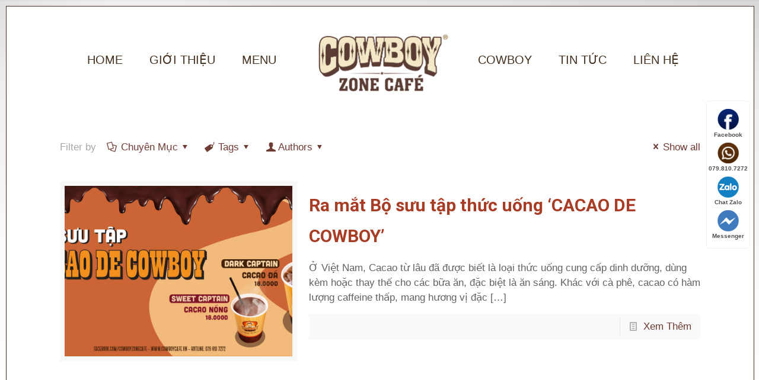

--- FILE ---
content_type: text/css
request_url: http://cowboycafe.vn/wp-content/themes/betheme/css/shortcodes.css?ver=21.1.7
body_size: 22341
content:
/* dropcap */

.dropcap{display:inline-block;float:left;width:35px;height:35px;line-height:35px;font-size:20px;margin:0 10px 5px 0;text-align:center;-webkit-border-radius:5px;border-radius:5px;background-image:url(../images/stripes/stripes_10_w.png)}
.dropcap_circle{-webkit-border-radius:100%;border-radius:100%}
.dropcap.transparent{background:none!important}
.dropcap.size-2{width:50px;height:50px;line-height:50px;font-size:35px}
.dropcap.size-3{width:60px;height:60px;line-height:60px;font-size:40px}

/* highlight */

.highlight{padding:1px 7px;-webkit-border-radius:3px;border-radius:3px;background-image:url(../images/stripes/stripes_10_w.png)}
.highlight.highlight_image{padding:0 2px 7px}

/* tooltip */

.tooltip{display:inline;position:relative;cursor:help;border-bottom-width:1px;border-style:dotted}
.tooltip:hover:after,.tooltip.hover:after{content:attr(data-tooltip);font-size:13px;line-height:18px;text-align:center;-webkit-border-radius:5px;border-radius:5px;padding:5px 15px;width:140px;position:absolute;left:50%;bottom:110%;z-index:98;margin-left:-85px;background-image:url(../images/stripes/stripes_10_w.png)}
.tooltip.tooltip-img:after{display:none}
.tooltip.tooltip-img .tooltip-content{display:none;font-size:13px;line-height:18px;text-align:center;-webkit-border-radius:5px;border-radius:5px;padding:5px 15px;width:300px;position:absolute;left:50%;bottom:110%;z-index:98;margin-left:-165px;background-image:url(../images/stripes/stripes_10_w.png)}
.tooltip.tooltip-img:hover .tooltip-content,.tooltip.tooltip-img.hover .tooltip-content{display:block}
.wpml-languages .tooltip:hover:after,.wpml-languages .tooltip.hover:after{top:40px;bottom:auto}
.wpml-languages:not(.disabled) .tooltip{cursor:default}
.wpml-languages:not(.disabled) .tooltip:hover:after,.wpml-languages:not(.disabled) .tooltip.hover:after{display:none!important}

/* blockquote */

blockquote{font-size:17px;line-height:31px;display:block;height:auto;margin:0 0 35px 25px;top:15px;position:relative;background:url(../images/stripes/textline.png) repeat-y}
blockquote:before{content:""}
blockquote:after{ content:'\e909';font-family:"mfn-icons";font-size:65px;position:absolute;left:-25px;top:-10px;color:rgba(0,0,0,.1)}
.blockquote{margin-bottom:20px}
.blockquote blockquote{margin-bottom:25px}
.blockquote p.author{margin-left:25px}
.blockquote p.author i{margin-right:5px}

/* button */

.column_button .button{margin:0!important;vertical-align:middle}
.button_align.align_center{text-align:center}
.button_align.align_right{text-align:right}

/* images */

.column_image{line-height:0}

.image_frame,
.wp-caption{display:block;margin:0;border-width:8px;border-style:solid;max-width:100%;line-height:0;-webkit-box-sizing:border-box;-moz-box-sizing:border-box;box-sizing:border-box}
.image_frame .image_wrapper,
.wp-caption img{-webkit-box-sizing:border-box;-moz-box-sizing:border-box;box-sizing:border-box}
.image_frame a,
.wp-caption a{display:block}

.wp-caption-text{display:block;text-align:center;margin:0;padding:10px 0 5px;line-height:normal}
.wp-caption-text.hide{display:none}

.if-caption-on .gallery-item{position:relative}
.if-caption-on .image_frame{position:relative}
.if-caption-on .wp-caption-text{position:absolute;bottom:15px;left:15px;padding:5px 10px!important;width:calc(100% - 30px);box-sizing:border-box;background:rgba(0,0,0,.5);color:rgba(255,255,255,.7);border-radius:3px;}

.image_frame.no_border .wp-caption-text,
.if-zoom .image_frame:not(.has_border) .wp-caption-text{padding:10px 0;}
.the_content_wrapper .image_frame,
.the_content_wrapper .wp-caption{margin-bottom:20px}
.the_content_wrapper .wp-caption.alignnone,
.the_content_wrapper .wp-caption.aligncenter{clear:both}

	/* image_frame */

	.image_frame .image_wrapper{position:relative;overflow:hidden}
	.image_frame .image_wrapper .mask{position:absolute;left:0;width:100%;height:100%;z-index:2}
	.image_frame .image_wrapper img:not(.ls-l){position:relative;top:0;-webkit-transform:scale(1);-moz-transform:scale(1);-o-transform:scale(1);transform:scale(1)}
	.image_frame:not(.no_link) .image_wrapper img:not(.ls-l){margin-bottom:-15px!important}
	.masonry-flat .image_frame:not(.no_link) .image_wrapper img:not(.ls-l){margin-bottom:0!important}
	.image_frame:hover .image_wrapper img,.image_frame.hover .image_wrapper img{top:-15px}
	.image_frame:hover .image_wrapper .ls-container img,.image_frame.no_link:hover .image_wrapper img{top:0}
	.image_frame .image_wrapper .mask:after{content:"";display:block;position:absolute;left:0;width:100%;height:100%;z-index:3;opacity:0}
	.image_frame:hover .image_wrapper .mask:after,.image_frame.hover .image_wrapper .mask:after{opacity:1}
	.image_frame.no_link:hover .image_wrapper .mask:after{opacity:0}
	.image_frame .image_wrapper .image_links{width:100%;height:60px;position:absolute;left:0;bottom:-60px;z-index:4;overflow:hidden}
	.image_frame:hover .image_wrapper .image_links,.image_frame.hover .image_wrapper .image_links{bottom:0}
	.image_frame .image_wrapper .image_links a{display:block;font-size:25px;line-height:60px;width:100%;text-align:center}
	.image_frame .image_wrapper .image_links.double a{width:50%;display:block;float:left}
	.image_frame .image_wrapper .image_links.double a:first-child{-webkit-box-shadow:inset -1px 0 0 0 rgba(255,255,255,.2);box-shadow:inset -1px 0 0 0 rgba(255,255,255,.2)}
	.image_frame .image_wrapper .image_links.triple a{width:33%;display:block;float:left;-webkit-box-shadow:inset -1px 0 0 0 rgba(255,255,255,.2);box-shadow:inset -1px 0 0 0 rgba(255,255,255,.2)}
	.image_frame .image_wrapper .image_links.triple a:last-child{-webkit-box-shadow:0 0 0;box-shadow:0 0 0;width:34%}
	.image_frame .image_wrapper .image_links.hover-title a{font-size:15px;text-decoration:none}
	.image_frame.no_border{border-width:0}

	/* alignment */

	.alignleft{float:left;margin:15px 15px 15px 0}
	.alignright{float:right;margin:15px 0 15px 15px}
	.aligncenter{text-align:center;margin:0 auto;display:block}
	.aligncenter img{display:inline}

	/* animations */

	.image_frame .image_wrapper img,
	.image_frame .image_wrapper .mask:after,
	.image_frame .image_wrapper .image_links{-webkit-transition:all .3s ease-in-out;transition:all .3s ease-in-out}
	.image_frame .image_wrapper .image_links a{-webkit-transition:all .1s ease-in-out;transition:all .1s ease-in-out}

	/* greyscale */

	.greyscale .image_wrapper img{top:0!important;margin-bottom:0!important}
	.greyscale .image_wrapper img.BWFilter{opacity:1;z-index:2}
	.greyscale .image_wrapper img:not(.BWFilter){opacity:0}
	.greyscale .image_wrapper:hover img.BWFilter{opacity:0!important}
	.greyscale .image_wrapper:hover img:not(.BWFilter){opacity:1!important}
	.greyscale:not(.no_link) .image_wrapper img:not(.ls-l){margin-bottom:0!important}
	.greyscale .image_wrapper .mask{display:none}

	.greyscale .image_frame .image_wrapper img{-webkit-transition:all 0s;-moz-transition:all 0s;-o-transition:all 0s;transition:all 0s}

	.greyscale.tiles .post-item .image_wrapper_tiles img.BWFilter{opacity:1;z-index:2}
	.greyscale.tiles .post-item .image_wrapper_tiles img:not(.BWFilter){opacity:0}
	.greyscale.tiles .post-item:hover .image_wrapper_tiles img.BWFilter{opacity:0!important}
	.greyscale.tiles .post-item:hover .image_wrapper_tiles img:not(.BWFilter){opacity:1!important}

	/* if-overlay */

	.if-overlay .image_frame .image_wrapper .image_links{opacity:0;width:60px;height:60px;bottom:auto;top:50%;left:50%;z-index:4;margin-top:-30px;margin-left:-30px;-webkit-transform:scale(0);-moz-transform:scale(0);-o-transform:scale(0);transform:scale(0)}
	.if-overlay .image_frame .image_wrapper .image_links.double{width:120px;margin-left:-60px}
	.if-overlay .image_frame .image_wrapper .image_links.triple{width:180px;margin-left:-90px}
	.if-overlay .image_frame .image_wrapper .image_links.hover-title{width:100%;left:0;margin-left:0}
	.if-overlay li.product .product-loading-icon,.if-overlay li.product .added-cart{border-radius:0!important;width:60px!important;height:60px!important;margin:-30px 0 0 -30px !important}
	.if-overlay li.product.adding-to-cart .added-cart,.if-overlay li.product.added-to-cart .added-cart{z-index:5!important}
	.if-overlay .image_frame:not(.no_link) .image_wrapper img:not(.ls-l){margin-bottom:0!important}
	.if-overlay .image_frame:hover .image_wrapper .image_links,.if-overlay .image_frame.hover .image_wrapper .image_links{opacity:1;-webkit-transform:scale(1);-moz-transform:scale(1);-o-transform:scale(1);transform:scale(1)}
	.if-overlay .image_frame:hover .image_wrapper img,.if-overlay .image_frame.hover .image_wrapper img{top:0;-webkit-transform:scale(1.2);-moz-transform:scale(1.2);-o-transform:scale(1.2);transform:scale(1.2)}
	.if-overlay .image_item:hover .image_wrapper img,.if-overlay .image_item.hover .image_wrapper img{-webkit-transform:scale(1);-moz-transform:scale(1);-o-transform:scale(1);transform:scale(1)}

	/* if-zoom */

	.if-zoom .image_frame .image_wrapper .image_links{display:none}
	.if-zoom .image_frame:not(.no_link) .image_wrapper img:not(.ls-l){margin-bottom:0!important}
	.if-zoom .image_frame:hover .image_wrapper img,.if-zoom .image_frame.hover .image_wrapper img{top:0}
	.if-zoom .image_frame .image_wrapper .mask{display:none}
	.if-zoom .image_frame:hover .image_wrapper img,.if-zoom .image_frame.hover .image_wrapper img{-webkit-transform:scale(1.1);-moz-transform:scale(1.1);-o-transform:scale(1.1);transform:scale(1.1)}
	.if-zoom .image_frame.no_link:hover .image_wrapper img,.if-zoom image_frame.no_link.hover .image_wrapper img{-webkit-transform:scale(1);-moz-transform:scale(1);-o-transform:scale(1);transform:scale(1)}

	.if-zoom #Content .image_frame .image_wrapper img{max-width:100.1%}

	/* if-disable  */

	.if-disable .image_frame .image_wrapper .image_links{display:none}
	.if-disable .image_frame:not(.no_link) .image_wrapper img:not(.ls-l){margin-bottom:0!important}
	.if-disable .image_frame:hover .image_wrapper img,.if-zoom .image_frame.hover .image_wrapper img{top:0}
	.if-disable .image_frame .image_wrapper .mask{display:none}

	/* if-border-hide */

	.if-border-hide .image_frame:not(.has_border) { border-width: 0; }

	/* hover-disable */

	.image_frame.hover-disable .image_wrapper .image_links{display:none}
	.image_frame.hover-disable .image_wrapper .mask{display:none!important}
	.image_frame.hover-disable .image_wrapper img{margin-bottom:0!important;top:0!important;-moz-transform:scale(1)!important;-webkit-transform:scale(1)!important;-o-transform:scale(1)!important;transform:scale(1)!important}
	.image_frame.hover-disable:not(.no_link) .image_wrapper img:not(.ls-l){margin-bottom:0!important}

/* video */
/* in this case, the aspect ratio is 16:9, which means that the height will be 56.25% of the width; for a video with a 4:3 aspect ratio, we set padding-bottom to 75%. */

.content_video.iframe.auto-wh{position:relative;padding-bottom:56.25%;height:0;overflow:hidden}
.content_video.iframe.auto-wh iframe{position:absolute;top:0;left:0;width:100%;height:100%}

.post-photo-wrapper.embed .image_wrapper,
.single-photo-wrapper.embed .image_wrapper{position:relative;padding-bottom:56.25%;height:0;overflow:hidden}
.post-photo-wrapper.embed .image_wrapper iframe,
.single-photo-wrapper.embed .image_wrapper iframe{position:absolute;top:0;left:0;width:100%;height:100%}

.post-photo-wrapper.html5 .jp-video:not(.jp-video-full) .jp-jplayer,
.single-photo-wrapper.html5 .jp-video:not(.jp-video-full) .jp-jplayer{position:relative;padding-bottom:56.25%;height:0!important;overflow:hidden}
.post-photo-wrapper.html5 .jp-video:not(.jp-video-full) img,
.single-photo-wrapper.html5 .jp-video:not(.jp-video-full) img{position:absolute}
.post-photo-wrapper.html5 .jp-video:not(.jp-video-full) video,
.single-photo-wrapper.html5 .jp-video:not(.jp-video-full) video{position:absolute;top:0;left:0;width:100%;height:100%}

/* gallery */

.gallery .gallery-item{overflow:hidden;margin:0 0 2.5%!important}
.gallery .gallery-item .gallery-icon{border:0;width:95%;overflow:hidden;line-height:0;margin-right:2.5%!important;margin-left:2.5%!important;padding:0!important;position:relative}
.gallery .gallery-item img{display:block;line-height:0;max-width:100%;height:auto;border:0!important;}
.gallery .image_frame{margin-bottom:0}

.gallery-columns-2 .gallery-item:nth-of-type(2n+1){clear:both}
.gallery-columns-3 .gallery-item:nth-of-type(3n+1){clear:both}
.gallery-columns-4 .gallery-item:nth-of-type(4n+1){clear:both}
.gallery-columns-5 .gallery-item:nth-of-type(5n+1){clear:both}
.gallery-columns-6 .gallery-item:nth-of-type(6n+1){clear:both}
.gallery-columns-7 .gallery-item:nth-of-type(7n+1){clear:both}
.gallery-columns-8 .gallery-item:nth-of-type(8n+1){clear:both}
.gallery-columns-9 .gallery-item:nth-of-type(9n+1){clear:both}

	/* gallery flat */

	.gallery.flat .gallery-item{margin:0!important}
	.gallery.flat .gallery-item .gallery-icon{margin:0!important;width:100%}
	.gallery.flat .gallery-item .gallery-icon .image_frame{border-width:0;margin-bottom:0}

	/* gallery fancy */

	.gallery.fancy .gallery-item:nth-child(2n+1){transform:rotate(-2deg)}
	.gallery.fancy .gallery-item:nth-child(2n){transform:rotate(2deg)}
	.gallery.fancy .gallery-item .image_frame{margin:7%}

	/* gallery masonry */

	.gallery.masonry .gallery-item{margin:0!important}
	.gallery.masonry .gallery-item .gallery-icon{margin:0!important;width:100%}
	.gallery.masonry .gallery-item .image_frame{margin-bottom:0}

/* divider */

hr{display:block;border:none;outline:none;height:1px;width:100%;margin:0 auto 15px;clear:both}
hr,.hr_wide,.hr_zigzag,.hr_dots{margin:0 auto 15px;clear:both}
hr.hr_narrow{width:7%}
hr.no_line{background:none;color:transparent;}
.hr_wide{position:relative;height:1px}
.hr_wide hr{position:absolute;left:-1000px;top:0;width:3000px}
.aside_left .hr_wide hr{left:0}
.aside_right .hr_wide hr{right:0;left:auto}
.hr_zigzag{text-align:center;margin-bottom:10px}
.hr_zigzag i{font-size:25px;line-height:25px;margin:0 -11px;display:inline-block}
.hr_dots{text-align:center;line-height:0}
.hr_dots span{display:inline-block;width:5px;height:5px;overflow:hidden;margin:0 5px;-webkit-border-radius:5px;border-radius:5px}
.column_divider hr,.column_divider .hr_wide,.column_divider .hr_zigzag,.column_divider .hr_dots{margin-bottom:0}

/* fancy-divider */

.fancy-divider svg{display:block}
.fancy-divider svg:not(:root){overflow:hidden}

/* section-divider */

.section .section-divider{display:block;width:50px;height:50px;position:absolute;left:50%;margin-left:-25px;background-color:inherit;z-index:1}
.section-divider.triangle.up,.section-divider.triangle.down{-moz-transform:rotate(45deg);-webkit-transform:rotate(45deg);-o-transform:rotate(45deg);-ms-transform:rotate(45deg);transform:rotate(45deg)}
.section-divider.triangle.up{top:-25px}
.section-divider.triangle.down{bottom:-25px}
.section-divider.triple-triangle:after,.section-divider.triple-triangle:before{content:"";display:block;width:50px;height:50px;position:absolute;background-color:inherit;z-index:1}
.section-divider.triple-triangle.up:after{left:-36px;top:50px}
.section-divider.triple-triangle.up:before{right:-50px;top:-36px}
.section-divider.triple-triangle.down:after{left:-51px;top:35px}
.section-divider.triple-triangle.down:before{right:-35px;top:-50px}
.section-divider.triple-triangle.up,.section-divider.triple-triangle.down{-moz-transform:rotate(45deg);-webkit-transform:rotate(45deg);-o-transform:rotate(45deg);-ms-transform:rotate(45deg);transform:rotate(45deg)}
.section-divider.triple-triangle.up{top:-25px}
.section-divider.triple-triangle.down{bottom:-25px}
.section-divider.square.up,.section-divider.square.down{width:70px;height:70px;margin-left:-35px}
.section-divider.square.up{top:-25px}
.section-divider.square.down{bottom:-25px}
.section-divider.circle.up,.section-divider.circle.down{width:70px;height:70px;margin-left:-35px;-webkit-border-radius:100%;border-radius:100%}
.section-divider.circle.up{top:-25px}
.section-divider.circle.down{bottom:-25px}

/* section-decoration | height:100px - fallback */

.section .section-decoration{width:100%;height:100px;position:absolute;left:0;background-repeat:repeat-x;z-index:2}
.section .section-decoration.top{top:0;background-position:center top;}
.section .section-decoration.bottom{bottom:0;background-position:center bottom;}

/* idea_box */

.idea_box{padding:25px 25px 25px 70px;position:relative;border-top-width:1px;border-style:solid;background:rgba(0,0,0,.02);clear:both}
.idea_box .icon{font-size:30px;line-height:30px;position:absolute;left:15px;top:50%;margin-top:-15px;color:rgba(0,0,0,.15)}

/* google_font */

.google_font{margin-bottom:15px;}
.google_font.inline{margin-bottom:0;display:inline}

/* popup-content */

.popup-content{display:none;}

/* single_icon */

.single_icon{display:block;margin:0 auto 15px}
.single_icon.icon_left{text-align:left}
.single_icon.icon_right{text-align:right}
.single_icon.icon_center{text-align:center}

/* form */

form,fieldset{margin-bottom:0}
textarea{min-height:60px}
label,legend{display:block;margin-bottom:5px;font-weight:700}
input[type="checkbox"]{display:inline}
input[type="checkbox"] ~ label{display:inline}
input[type="checkbox"] ~ label:before{content:" "}
input[type="date"],input[type="email"],
input[type="number"],
input[type="password"],
input[type="search"],
input[type="tel"],
input[type="text"],
input[type="url"],
select,textarea{padding:10px;outline:none;margin:0;width:230px;max-width:100%;display:block;margin-bottom:20px;font-size:13px;border-width:1px;border-style:solid;border-radius:0;box-sizing:border-box;-webkit-appearance:none}

/* list ul ol li */

ul{list-style:none outside}
ol{list-style:decimal}

.column_column ul,.column_helper ul,.column_visual ul,.icon_box ul,.mfn-acc ul,.ui-tabs-panel ul,.post-excerpt ul,.the_content_wrapper ul{list-style:disc outside;margin:0 0 15px 30px}
.column_column ol,.column_helper ol,.column_visual ol,.icon_box ol,.mfn-acc ol,.ui-tabs-panel ol,.post-excerpt ol,.the_content_wrapper ol{margin:0 0 15px 30px}
.column_column ul li,.column_helper ul li,.column_visual ul li,.icon_box ul li,.mfn-acc ul li,.ui-tabs-panel ul li,.post-excerpt ul li,.the_content_wrapper ul li{margin-bottom:10px}
.column_column ol li,.column_helper ol li,.column_visual ol li,.icon_box ol li,.mfn-acc ol li,.ui-tabs-panel ol li,.post-excerpt ol li,.the_content_wrapper ol li{margin-bottom:10px}
.column_column ul li ul,.column_column ol li ol,.column_helper ul li ul,.column_helper ol li ol,.column_visual ul li ul,.column_visual ol li ol,.icon_box ul li ul,.icon_box ol li ol,.mfn-acc ul li ul,.mfn-acc ol li ol,.ui-tabs-panel ul li ul,.ui-tabs-panel ol li ol,.post-excerpt ul li ul,.post-excerpt ol li ol,.the_content_wrapper ul li ul,.the_content_wrapper ol li ol{margin-top:10px;margin-bottom:0}

ul.list_mixed,ul.list_check,ul.list_star,ul.list_idea,ul.list_custom{list-style:none;margin-left:0}
ul.list_mixed li,ul.list_check li,ul.list_star li,ul.list_idea li,ul.list_custom li{position:relative;margin:0 0 20px 0;padding-left:50px}
ul.list_mixed li:after,ul.list_check li:after,ul.list_star li:after,ul.list_idea li:after,ul.list_custom li:after{content:"";width:70px;height:1px;overflow:hidden;background:rgba(0,0,0,.08);position:absolute;left:0;bottom:-11px}
ul.list_mixed li:last-child:after,ul.list_check li:last-child:after,ul.list_star li:last-child:after,ul.list_idea li:last-child:after,ul.list_custom li:last-child:after{display:none}

ul.list_custom li i{position:absolute;left:20px;bottom:0;font-size:17px}
ul.list_check li:before,li.list_check:before{content:'\e841'}
ul.list_star li:before,li.list_star:before{content:'\e927'}
ul.list_idea li:before,li.list_idea:before{content:'\e8ae'}

ul.list_mixed li:before,ul.list_check li:before,ul.list_star li:before,ul.list_idea li:before{font-family:"mfn-icons";overflow:hidden;position:absolute;left:20px;bottom:0;font-size:17px}
ul.list_mixed li:before,ul.list_check li:before,ul.list_star li:before,ul.list_idea li:before,ul.list_custom li i{color:#3E3E3E}

dl{margin:0 0 30px}
dl > dt,dl > dd{border-width:1px 0 0;border-style:solid;padding:10px 0;margin:0}
dl > dt{display:block;float:left;width:100px;font-weight:700}
dl > dd{margin-left:110px}
dl > dd:after{content:"";clear:both;display:block}

/* alert */

.alert{margin-bottom:30px;padding:20px 55px 20px 90px;position:relative;-webkit-border-radius:5px;border-radius:5px}
.alert .alert_icon{width:60px;height:60px;font-size:30px;line-height:60px;color:rgba(0,0,0,.4);position:absolute;left:10px;top:10px;text-align:center;-webkit-border-radius:5px;border-radius:5px}
.alert a.close{position:absolute;right:15px;top:20px;font-size:20px;line-height:20px}
.alert a.close i{margin:0!important;color:rgba(0,0,0,.6)}
.alert a:hover.close i{color:rgba(0,0,0,.8)}

.alert_warning{background:#ffe38b;color:#9b812e}
.alert_warning .alert_icon{background:#fbda72}
.alert_warning a,.alert_warning a:hover{color:#645012}

.alert_error{background:#fb5455;color:#fff}
.alert_error .alert_icon{background:#f24143}
.alert_error a,.alert_error a:hover{color:#9f2e2e}

.alert_info{background:#3097db;color:#fff}
.alert_info .alert_icon{background:#1c81c4}
.alert_info a,.alert_info a:hover{color:#b1e0ff}

.alert_success{background:#a5de5c;color:#fff}
.alert_success .alert_icon{background:#8fc944}
.alert_success a,.alert_success a:hover{color:#5d9514}

/* mfn-link */

a.mfn-link{position:relative;display:inline-block;margin:15px 25px;font-size:15px;text-shadow:0 0 1px rgba(255,255,255,0.3);text-decoration:none;outline:none;white-space:nowrap}
a:hover.mfn-link{text-decoration:none}

	/* #1: Brackets */

	a.mfn-link-1:before,a.mfn-link-1:after{display:inline-block;opacity:0;-webkit-transition:-webkit-transform 0.3s,opacity .2s;-moz-transition:-moz-transform 0.3s,opacity .2s;transition:transform 0.3s,opacity .2s}
	a.mfn-link-1:before{margin-right:10px;content:'[';-webkit-transform:translateX(20px);-moz-transform:translateX(20px);transform:translateX(20px)}
	a.mfn-link-1:after{margin-left:10px;content:']';-webkit-transform:translateX(-20px);-moz-transform:translateX(-20px);transform:translateX(-20px)}
	a:hover.mfn-link-1:before,a:hover.mfn-link-1:after,a.hover.mfn-link-1:before,a.hover.mfn-link-1:after{opacity:1;-webkit-transform:translateX(0px);-moz-transform:translateX(0px);transform:translateX(0px)}

	/* #2: 3D rolling links */

	a.mfn-link-2{line-height:44px;-webkit-perspective:1000px;-moz-perspective:1000px;perspective:1000px}
	a.mfn-link-2 span{position:relative;display:inline-block;padding:0 14px;-webkit-transition:-webkit-transform .3s;-moz-transition:-moz-transform .3s;transition:transform .3s;-webkit-transform-origin:50% 0;-moz-transform-origin:50% 0;transform-origin:50% 0;-webkit-transform-style:preserve-3d;-moz-transform-style:preserve-3d;transform-style:preserve-3d}
	a.mfn-link-2 span:before{position:absolute;top:100%;left:0;width:100%;height:100%;content:attr(data-hover);-webkit-transition:background .3s;-moz-transition:background .3s;transition:background .3s;-webkit-transform:rotateX(-90deg);-moz-transform:rotateX(-90deg);transform:rotateX(-90deg);-webkit-transform-origin:50% 0;-moz-transform-origin:50% 0;transform-origin:50% 0;text-align:center}
	a:hover.mfn-link-2 span,a.hover.mfn-link-2 span{-webkit-transform:rotateX(90deg) translateY(-22px);-moz-transform:rotateX(90deg) translateY(-22px);transform:rotateX(90deg) translateY(-22px)}

	/* #3: bottom line */

	a.mfn-link-3{padding:8px 0}
	a.mfn-link-3:after{position:absolute;top:100%;left:0;width:100%;height:3px;content:'';opacity:0;-webkit-transition:opacity 0.3s,-webkit-transform .3s;-moz-transition:opacity 0.3s,-moz-transform .3s;transition:opacity 0.3s,transform .3s;-webkit-transform:translateY(10px);-moz-transform:translateY(10px);transform:translateY(10px)}
	a:hover.mfn-link-3:after,a.hover.mfn-link-3:after{opacity:1;-webkit-transform:translateY(0px);-moz-transform:translateY(0px);transform:translateY(0px)}

	/* #4: second border slides up */

	a.mfn-link-4{padding:12px 10px 10px;text-shadow:none;font-weight:700}
	a.mfn-link-4:before,a.mfn-link-4::after{position:absolute;top:100%;left:0;width:100%;height:3px;content:'';-webkit-transition:-webkit-transform .3s;-moz-transition:-moz-transform .3s;transition:transform .3s;-webkit-transform:scale(0.85);-moz-transform:scale(0.85);transform:scale(0.85)}
	a.mfn-link-4:after{opacity:0;-webkit-transition:top 0.3s,opacity 0.3s,-webkit-transform .3s;-moz-transition:top 0.3s,opacity 0.3s,-moz-transform .3s;transition:top 0.3s,opacity 0.3s,transform .3s}
	a:hover.mfn-link-4:before,a:hover.mfn-link-4:after,a.hover.mfn-link-4:before,a.hover.mfn-link-4:after{-webkit-transform:scale(1);-moz-transform:scale(1);transform:scale(1)}
	a:hover.mfn-link-4:after,a.hover.mfn-link-4:after{top:0;opacity:1}

	/* #5: reveal, push out */

	a.mfn-link-5{overflow:hidden;margin:0 15px;position:relative;z-index:1}
	a.mfn-link-5 span{display:block;padding:10px 20px;-webkit-transition:-webkit-transform .3s;-moz-transition:-moz-transform .3s;transition:transform .3s}
	a.mfn-link-5:before{position:absolute;top:0;left:0;text-align:left;z-index:-1;padding:10px 20px;width:100%;height:100%;content:attr(data-hover);-webkit-transition:-webkit-transform .3s;-moz-transition:-moz-transform .3s;transition:transform .3s;-webkit-transform:translateX(-25%);-moz-transform:translateX(-25%);transform:translateX(-25%)}
	a:hover.mfn-link-5 span,a.hover.mfn-link-5 span{-webkit-transform:translateX(100%);-moz-transform:translateX(100%);transform:translateX(100%)}
	a:hover.mfn-link-5:before,a.hover.mfn-link-5:before{-webkit-transform:translateX(0%);-moz-transform:translateX(0%);transform:translateX(0%)}

	/* #6: text fill */

	a.mfn-link-6{padding:10px 0;text-shadow:none}
	a.mfn-link-6:before{position:absolute;top:0;left:0;overflow:hidden;padding:10px 0;max-width:0;border-bottom:2px solid;content:attr(data-hover);-webkit-transition:max-width .5s;-moz-transition:max-width .5s;transition:max-width .5s}
	a:hover.mfn-link-6:before,a.hover.mfn-link-6:before{max-width:100%}

	/* #7: border switch */

	a.mfn-link-7{padding:0 20px;height:45px;line-height:45px}
	a.mfn-link-7:before,a.mfn-link-7:after{position:absolute;width:45px;height:2px;content:'';opacity:.2;-webkit-transition:all .3s;-moz-transition:all .3s;transition:all .3s;pointer-events:none}
	a.mfn-link-7:before{top:0;left:0;-webkit-transform:rotate(90deg);-moz-transform:rotate(90deg);transform:rotate(90deg);-webkit-transform-origin:0 0;-moz-transform-origin:0 0;transform-origin:0 0}
	a.mfn-link-7:after{right:0;bottom:0;-webkit-transform:rotate(90deg);-moz-transform:rotate(90deg);transform:rotate(90deg);-webkit-transform-origin:100% 0;-moz-transform-origin:100% 0;transform-origin:100% 0}
	a:hover.mfn-link-7:before,a:hover.mfn-link-7:after,a.hover.mfn-link-7:before,a.hover.mfn-link-7:after{opacity:1}
	a:hover.mfn-link-7:before,a.hover.mfn-link-7:before{left:50%;-webkit-transform:rotate(0deg) translateX(-50%);-moz-transform:rotate(0deg) translateX(-50%);transform:rotate(0deg) translateX(-50%)}
	a:hover.mfn-link-7:after,a.hover.mfn-link-7:after{right:50%;-webkit-transform:rotate(0deg) translateX(50%);-moz-transform:rotate(0deg) translateX(50%);transform:rotate(0deg) translateX(50%)}

	/* #8: cross */

	a.mfn-link-8{padding:0 5px;font-weight:700;-webkit-transition:color .3s;-moz-transition:color .3s;transition:color .3s;position:relative;z-index:1}
	a.mfn-link-8:before,a.mfn-link-8:after{position:absolute;width:100%;left:0;top:50%;height:2px;margin-top:-1px;content:'';z-index:-1;-webkit-transition:-webkit-transform 0.3s,opacity .3s;-moz-transition:-moz-transform 0.3s,opacity .3s;transition:transform 0.3s,opacity .3s;pointer-events:none}
	a.mfn-link-8:before{-webkit-transform:translateY(-20px);-moz-transform:translateY(-20px);transform:translateY(-20px)}
	a.mfn-link-8:after{-webkit-transform:translateY(20px);-moz-transform:translateY(20px);transform:translateY(20px)}
	a:hover.mfn-link-8:before,a:hover.mfn-link-8:after,a.hover.mfn-link-8:before,a.hover.mfn-link-8:after{opacity:.7}
	a:hover.mfn-link-8:before,a.hover.mfn-link-8:before{-webkit-transform:rotate(45deg);-moz-transform:rotate(45deg);transform:rotate(45deg)}
	a:hover.mfn-link-8:after,a.hover.mfn-link-8:after{-webkit-transform:rotate(-45deg);-moz-transform:rotate(-45deg);transform:rotate(-45deg)}

	/* variables */

	a.mfn-link-4:before,a.mfn-link-4:after,a.mfn-link-3:after,a:hover.mfn-link-8:after,a:hover.mfn-link-8:before,a.hover.mfn-link-8:after,a.hover.mfn-link-8:before{background:rgba(0,0,0,0.1)}
	a.mfn-link-6{border-top:2px solid rgba(0,0,0,.05)}
	a.mfn-link.mfn-link-6{color:rgba(0,0,0,.25)}
	a.mfn-link-2 span,a:hover.mfn-link-2 span:before,a.hover.mfn-link-2 span:before,a.mfn-link-5 span,a.mfn-link-5:before{color:#fff}

/* accordion */

.accordion .question{margin-bottom:5px;-webkit-border-radius:5px;border-radius:5px;overflow:hidden;border-width:1px;border-style:solid}
.accordion .question:last-child{margin-bottom:0}
.accordion .question .title{padding:14px 14px 14px 60px;font-size:13px;font-weight:700;position:relative;border-width:0;border-style:solid;cursor:pointer; background: #f9f9f9; box-shadow: inset 0px 4px 3px -2px rgba(0,0,0,.04); }
.accordion .question .title:before{content:"";width:49px;height:100%;border-width:0 1px 0 0;border-style:solid;position:absolute;left:0;top:0;z-index:1}
.accordion .question .title > .acc-icon-plus,.accordion .question .title > .acc-icon-minus{font-size:17px;line-height:17px;display:block;position:absolute;left:15px;top:16px;width:20px;height:20px;text-align:center;color:rgba(0,0,0,.25)}
.accordion .question .title > .acc-icon-plus:before,.accordion .question .title > .acc-icon-minus:before{margin:0!important}
.accordion .question .title > .acc-icon-plus{display:block}
.accordion .question .title > .acc-icon-minus{display:none}
.accordion .question .answer{padding:15px 20px 20px;overflow:hidden;display:none; box-shadow: inset 0px 4px 3px -2px rgba(0,0,0,.06);}
.accordion .question .answer .wpb_content_element:last-child{margin-bottom:0}
.accordion .question.active .title{border-width:0 0 1px}
.accordion .question.active .title > .acc-icon-plus{display:none}
.accordion .question.active .title > .acc-icon-minus{display:block}
.accordion .question.active p:last-child{margin-bottom:0}

/* faq */

.faq .question{margin-bottom:5px;overflow:hidden;position:relative;background:rgba(0,0,0,.02)}
.faq .question:before{content:"";width:60px;height:100%;border-width:0 1px 0 0;border-style:solid;border-color:rgba(0,0,0,.1);position:absolute;left:0;top:0;z-index:1}
.faq .question:after{content:"";width:60px;height:100%;background:rgba(0,0,0,.03);position:absolute;left:0;top:0;z-index:1}
.faq .question:last-child{margin-bottom:0}
.faq .question .title{padding:20px 40px 20px 80px;font-size:15px;position:relative;cursor:pointer;z-index:2}
.faq .question .title > .acc-icon-plus,.faq .question .title > .acc-icon-minus{font-size:17px;line-height:17px;display:block;position:absolute;right:15px;top:21px;width:20px;height:20px;text-align:center;color:rgba(0,0,0,.25)}
.faq .question .title > .acc-icon-plus:before,.faq .question .title > .acc-icon-minus:before{margin:0!important}
.faq .question .title > .acc-icon-plus{display:block}
.faq .question .title > .acc-icon-minus{display:none}
.faq .question .title .num{font-weight:700;position:absolute;left:27px;top:20px;font-weight:bold}
.faq .question .answer{padding:0 20px 20px 80px;overflow:hidden;display:none}
.faq .question.active .title > .acc-icon-plus{display:none}
.faq .question.active .title > .acc-icon-minus{display:block}
.faq .question.active p:last-child{margin-bottom:0}

.wpb_wrapper .faq{margin-bottom:5px}
.wpb_wrapper .faq .question .title.wpb_toggle{background-position:23px}
.wpb_wrapper .faq .question .answer.wpb_toggle_content{margin:0}
.wpb_wrapper .faq .question .last_toggle_el_margin{margin-bottom:0}
.wpb_wrapper .faq .question .title > .acc-icon-plus,.wpb_wrapper .faq .question .title > .acc-icon-minus{left:20px;right:auto;color:rgba(0,0,0,.5)}

/* table */

table{width:100%;margin-bottom:15px;border-collapse:collapse;border-spacing:0;-webkit-border-radius:5px;border-radius:5px}
table th,table td{padding:10px;text-align:center;border-width:1px;border-style:solid;vertical-align:middle}
table th{font-weight:700; background: #f9f9f9; box-shadow: inset 0px 4px 3px -2px rgba(0,0,0,.04); }
table th.clear{border:0;background:none}
table tr:first-child td{ box-shadow: inset 0px 4px 3px -2px rgba(0,0,0,.06);}
table tr:nth-child(2n) td{background:rgba(0,0,0,0.01)}

/* table.simple */

table.simple th{background:none}
table.simple th,table.simple td{border-width:0 0 1px}
table.simple tr:first-child td{background:none}
table.simple tr:last-child td{border:none}

/* table-hover */

body.table-hover:not(.woocommerce-page) table tr:hover td{-webkit-transition:all .3s ease-in-out;-moz-transition:all .3s ease-in-out;-o-transition:all .3s ease-in-out;-ms-transition:all .3s ease-in-out;transition:all .3s ease-in-out}

/* feature_list */

.feature_list ul{margin:0;overflow:hidden}
.feature_list ul li{margin:0;list-style:none;width:25%;float:left;display:block;padding:10px;-webkit-box-sizing:border-box;-moz-box-sizing:border-box;box-sizing:border-box}
.feature_list ul li a{display:block}
.feature_list ul li a:hover{text-decoration:none}
.feature_list ul li .icon{width:60px;height:60px;line-height:0;margin-right:10px;display:table-cell;vertical-align:middle;text-align:center}
.feature_list ul li .icon i{font-size:43px;line-height:60px}
.feature_list ul li .icon i:before{margin:0}
.feature_list ul li p{display:table-cell;vertical-align:middle;padding:0 0 0 10px}
.feature_list hr{margin:0}
.feature_list ul li a{-webkit-transition:all .1s ease-in-out;-moz-transition:all .1s ease-in-out;-o-transition:all .1s ease-in-out;-ms-transition:all .1s ease-in-out;transition:all .1s ease-in-out}

.feature_list[data-col="2"] ul li{width:50%}
.feature_list[data-col="3"] ul li{width:33.33%}
.feature_list[data-col="4"] ul li{width:25%}
.feature_list[data-col="5"] ul li{width:20%}
.feature_list[data-col="6"] ul li{width:16.66%}

/* list_item */

.list_item{display:block}
.list_item > a{display:block}
.list_item > a:hover{text-decoration:none}
.list_item .list_left{width:80px;height:80px;line-height:80px;font-size:50px;overflow:hidden;text-align:center;float:left}
.list_item .list_image{font-size:0}
.list_item .list_left img{max-width:80px!important;max-height:80px!important;vertical-align:middle}
.list_item .list_left i:before{margin:0}
.list_item .circle{width:78px;height:78px;line-height:78px;border-width:1px;border-style:solid;font-size:20px;font-weight:700;overflow:hidden;text-align:center;float:left;-webkit-border-radius:100%;border-radius:100%;background-image:url(../images/stripes/stripes_3_b.png);-webkit-box-shadow:inset 0 0 5px 0 rgba(0,0,0,.08);box-shadow:inset 0 0 5px 0 rgba(0,0,0,.08)}
.list_item .list_right{padding:5px 0 0;margin-left:100px;word-wrap:break-word}
.list_item .list_right h4{margin-bottom:7px}
.list_item.lists_1 .list_left{-webkit-border-radius:5px;border-radius:5px;background-image:url(../images/stripes/stripes_3_b.png);-webkit-box-shadow:inset 0 0 5px 0 rgba(0,0,0,.1);box-shadow:inset 0 0 5px 0 rgba(0,0,0,.1)}
.list_item.lists_1 .list_image{width:60px;height:60px;line-height:60px;padding:10px;font-size:0}
.list_item.lists_1 .list_left img{max-width:60px!important;max-height:60px!important}
.list_item.lists_3 .list_left{float:none;margin-bottom:10px}
.list_item.lists_3 .list_icon{width:auto;text-align:left}
.list_item.lists_3 .list_right{margin-left:0;padding-top:0}
.list_item.lists_3 .list_right h4{margin-bottom:10px}
.list_item.lists_4 .list_right{padding-top:21px}
.align_right .list_item .list_left{float:right;}
.align_right .list_item .list_right{margin-left:0;margin-right:100px;}

/* pricing-box */

.pricing-box{height:100%;border-width:1px;border-style:solid;background:#fff}
.pricing-box .plan-header{text-align:center;padding:20px 15px 0}
.pricing-box .plan-header .image{text-align:center;margin-bottom:15px}
.pricing-box .plan-header h2{margin:0 0 20px;font-size:30px;line-height:30px}
.pricing-box .plan-header .price{margin:0 0 20px}
.pricing-box .plan-header .price > span{font-size:45px;line-height:45px;margin:0 5px}
.pricing-box .plan-header .price sup.currency{font-size:20px;line-height:20px;top:-10px;position:relative}
.pricing-box.cp-right .plan-header .price sup.currency{margin-right:5px}
.pricing-box .plan-header .price sup.period{font-size:15px;line-height:15px;top:-15px;position:relative}
.pricing-box .plan-header hr{margin-bottom:0;width:60%}
.pricing-box .plan-header p.subtitle{padding:20px 0 0;margin-bottom:0}
.pricing-box .plan-inside{padding:10px 30px;text-align:center}
.pricing-box .plan-inside ul{margin:0;font-size:100%;line-height:normal}
.pricing-box .plan-inside ul li{text-align:center;padding:11px 10px;display:block;margin:0;border-bottom:1px solid rgba(0,0,0,0.1)}
.pricing-box .plan-inside ul li .yes,.pricing-box .plan-inside ul li .no{display:inline-block;overflow:hidden;width:10px;height:10px;-webkit-border-radius:5px;border-radius:5px;background:rgba(0,0,0,.1)}
.pricing-box .plan-inside ul li:last-child{border-bottom:0}
.pricing-box .plan-footer{text-align:center}
.pricing-box .plan-footer a{margin-right:0}
.pricing-box-box.pricing-box-featured{border-color:transparent}

.pricing-box.pricing-box-label .plan-header *,.pricing-box.pricing-box-label .plan-footer{visibility:hidden}
.pricing-box-label ul li{font-weight:700;text-align:right!important}
.pricing-box-label,.pricing-box-table{border:0;background:none}
.pricing-box-label .plan-inside,.pricing-box-table .plan-inside{padding-left:0;padding-right:0}
.pricing-box-table.pricing-box-featured{background:rgba(0,0,0,.02);padding-left:10px;padding-right:10px}

/* content_slider */

.content_slider{padding:0 140px;position:relative}
.content_slider .content_slider_ul{margin:0!important;line-height:0;border-width:8px;border-style:solid;-webkit-box-sizing:border-box;box-sizing:border-box}
.content_slider .content_slider_ul li{display:block;float:left;margin:0!important;}
.content_slider a.button{position:absolute;top:50%;margin:-22px 0 0;font-size:13px;line-height:21px}
.content_slider a.slider_prev{left:-90px}
.content_slider a.slider_next{right:-90px}
.content_slider .slider_pagination{width:100%;margin-top:20px;}
.content_slider .slider_pagination li{display:inline-block;}

.content_slider .content_slider_ul{opacity:0;max-height:300px;transition:opacity 0.3s ease-in-out;}
.content_slider .content_slider_ul.slick-slider{opacity:1;max-height:none;zoom:1;}

.column_column .content_slider{padding:0 10%}
.column_column .content_slider ul{margin-left:0}
.column_column .content_slider a.slider_prev{left:-70px}
.column_column .content_slider a.slider_next{right:-70px}

	/* flat */

	.content_slider.flat .content_slider_ul{border-width:0}
	.content_slider.flat a.button{background:none!important;box-shadow:none;border:none}
	.content_slider.flat a.button:after{display:none!important}
	.content_slider.flat a.button:hover{background:none!important}
	.content_slider.flat a.button .button_icon{background:none;padding:0;font-size:50px;opacity:.3}
	.content_slider.flat a:hover.button .button_icon{opacity:1}

	/* description */

	.content_slider.flat.description ul li{text-align:center}
	.content_slider.flat.description ul li a{display:block;text-decoration:none}
	.content_slider.flat.description ul li img{margin-bottom:30px}
	.content_slider.flat.description ul li h3{margin-bottom:0}
	.content_slider.flat.description ul li .desc{line-height:120%;line-height:initial;padding:0 20%;margin-top:15px}

	/* carousel */

	.content_slider.carousel{padding:0 70px}
	.content_slider.carousel .content_slider_ul{border-width:0}
	.content_slider.carousel .content_slider_ul li{text-align:center;padding:0 20px;padding-top:5px}
	.content_slider.carousel .content_slider_ul li img{margin-bottom:20px;opacity:.8;position:relative;top:0}
	.content_slider.carousel .content_slider_ul li a{color:inherit;text-decoration:none}
	.content_slider.carousel .content_slider_ul li .title{opacity:.3;line-height:120%;line-height:initial}
	.content_slider.carousel .content_slider_ul li:hover img{opacity:1;top:-5px}
	.content_slider.carousel .content_slider_ul li:hover .title{opacity:1}

	.content_slider.carousel a.button{background:none!important;box-shadow:none;border:none;top:40%;margin-top:-11px;}
	.content_slider.carousel a.button:after{display:none!important}
	.content_slider.carousel a.button:hover{background:none!important}
	.content_slider.carousel a.button .button_icon{background:none;padding:0;font-size:30px;opacity:.5}
	.content_slider.carousel a.button:hover .button_icon{opacity:1}
	.content_slider.carousel a.slider_prev{left:-70px}
	.content_slider.carousel a.slider_next{right:-70px}

	/* center */

	.content_slider.center{padding:0}
	.content_slider.center .content_slider_ul{border-width:0}
	.content_slider.center .content_slider_ul li{position:relative;padding:0 5px;}
	.content_slider.center .content_slider_ul li:not(.slick-center){transform:scale(.98)}
	.content_slider.center .content_slider_ul li:after{content:"";position:absolute;top:0;left:0;display:block;width:100%;width:calc(100% - 10px);height:100%;margin-left:5px;background-color:rgba(0,0,0,.15);opacity:0;z-index:2}
	.content_slider.center .content_slider_ul li:not(.slick-center):after{opacity:1;}
	.content_slider.center .content_slider_ul li a{display:block;position:relative;z-index:9}

	.content_slider.center a.button{background:none!important;box-shadow:none;border:none;z-index:1}
	.content_slider.center a.button.slider_prev{left:0}
	.content_slider.center a.button.slider_next{right:0}
	.content_slider.center a.button:after{display:none!important}
	.content_slider.center a.button:hover{background:none!important}
	.content_slider.center a.button .button_icon{background:none;padding:0;font-size:50px;opacity:.66}
	.content_slider.center a.button .button_icon i{color:#fff;}
	.content_slider.center a.button:hover .button_icon{opacity:1}

	.content_slider.center .content_slider_ul li,
	.content_slider.center .content_slider_ul li:after,
	.content_slider.center a.button .button_icon{transition:all .3s cubic-bezier(.4,0,.2,1)}

	/* hide-arrows */

	.content_slider.hide-arrows{padding:0}
	.content_slider.hide-arrows a.slider_prev,.content_slider.hide-arrows a.slider_next{display:none!important}
	.content_slider.hide-dots .slider_pagination{display:none!important}

	.section.full-width .column.one .content_slider.hide-arrows{padding:0 140px}
	.section.full-width .column.one .content_slider.center{padding:0}

	/* animation */

	.content_slider.carousel ul li img,.content_slider.carousel ul li .title,.content_slider.flat a.button .button_icon{-webkit-transition:all .3s ease-in-out;-moz-transition:all .3s ease-in-out;-o-transition:all .3s ease-in-out;transition:all .3s ease-in-out}

/* offer */

.offer{position:relative}

.offer .offer_ul{margin:0!important;opacity:0;max-height:500px;overflow:hidden}
.offer .offer_ul.slick-slider{opacity:1;max-height:none;overflow:visible;zoom:1;}
.offer .offer_li{float:left;width:100%;list-style:none;margin:0!important}

.offer .offer_li .image_wrapper{float:left;width:50%;line-height:0}
.offer .offer_li .image_wrapper img{float:right}

.offer .offer_li .desc_wrapper{float:left;width:570px;width:calc(50% - 42px);margin:30px 12px 30px 30px}
.offer .offer_li .desc_wrapper .title{margin-bottom:30px;position:relative;min-height:43px;padding-right:160px}
.offer .offer_li .desc_wrapper.no-link .title{padding:0}
.offer .offer_li .desc_wrapper .title h3{margin:0;font-size:35px;line-height:35px;padding-top:3px}
.offer .offer_li .desc_wrapper .title h3 em{color:rgba(0,0,0,.1);font-style:normal}
.offer .offer_li .desc_wrapper .title a.button{margin:0;position:absolute;right:0;top:0}

.offer .offer_li .desc_wrapper.align_left{text-align:left}
.offer .offer_li .desc_wrapper.align_right{text-align:right}
.offer .offer_li .desc_wrapper.align_center{text-align:center}
.offer .offer_li .desc_wrapper.align_justify{text-align:justify}

.offer .offer_li .desc_wrapper.align_right.has-link .title{padding-left:160px;padding-right:0}
.offer .offer_li .desc_wrapper.align_right .title a.button{left:0;right:auto;}
.offer .offer_li .desc_wrapper.align_center.has-link .title{text-align:left}

.offer_li ul{list-style:disc inside none;margin-bottom:10px}
.offer_li ol{list-style:decimal inside none;margin-bottom:10px}
.offer_li li{margin-bottom:5px}

.offer a.slider_prev,.offer a.slider_next{background:#262626;margin:0;position:absolute}
.offer a.slider_prev:after,.offer a.slider_next:after{background:rgba(0,0,0,.2)}
.offer a.slider_prev .button_icon,.offer a.slider_next .button_icon{padding:0;width:46px;height:46px;line-height:46px;font-size:13px;text-align:center}
.offer a.slider_prev .button_icon i,.offer a.slider_next .button_icon i{color:#fff}
.offer a.slider_prev{left:50px;top:50%;z-index:2;margin-top:-69px;border-radius:5px 5px 0 0;-moz-border-radius:5px 5px 0 0;-webkit-border-radius:5px 5px 0 0}
.offer a.slider_next{left:50px;top:50%;z-index:2;margin-top:23px;border-radius:0 0 5px 5px;-moz-border-radius:0 0 5px 5px;-webkit-border-radius:0 0 5px 5px}

.offer .slider_pagination{opacity:0;left:50px;top:50%;color:#6C6C6C;margin-top:-23px;position:absolute;z-index:1;width:46px;height:46px;line-height:46px;text-align:center;font-size:13px;background:#1c1c1c}
.offer .slider_pagination.show{opacity:1}
.offer .slider_pagination .current,.offer .slider_pagination .count{color:#fff}

.button-stroke .offer a.slider_prev .button_icon,.button-stroke .offer a.slider_next .button_icon{padding:0;width:42px;height:42px;line-height:42px;text-align:center}
.button-stroke .offer a.slider_prev{margin-top:-75px}
.button-stroke .offer a.slider_next{margin-top:28px}
.button-stroke .offer .slider_pagination{border-radius:3px;background:rgba(0,0,0,0.6)}

/* offer_thumb */

.offer_thumb{position:relative;padding-left:120px;-webkit-box-sizing:border-box;box-sizing:border-box}

.offer_thumb_ul{margin:0!important;opacity:0;max-height:500px;overflow:hidden}
.offer_thumb_ul.slick-slider{opacity:1;max-height:none;overflow:visible;zoom:1;}
.offer_thumb_ul .offer_thumb_li{float:left;display:block;margin:0!important;padding-left:30px;-webkit-box-sizing:border-box;box-sizing:border-box}

.offer_thumb_ul .offer_thumb_li .desc_wrapper{float:left;width:39%;margin-right:4%;padding-top:20px}
.offer_thumb_ul .offer_thumb_li .desc_wrapper .title{margin-bottom:15px;position:relative;min-height:43px;padding-right:160px}
.offer_thumb_ul .offer_thumb_li .desc_wrapper.no-link .title{padding:0}
.offer_thumb_ul .offer_thumb_li .desc_wrapper .title h3{margin:0;font-size:35px;line-height:35px;padding-top:3px}
.offer_thumb_ul .offer_thumb_li .desc_wrapper .title a.button{margin:0;position:absolute;right:0;top:0}

.offer_thumb_ul .offer_thumb_li .desc_wrapper.align_left{text-align:left}
.offer_thumb_ul .offer_thumb_li .desc_wrapper.align_right{text-align:right}
.offer_thumb_ul .offer_thumb_li .desc_wrapper.align_center{text-align:center}
.offer_thumb_ul .offer_thumb_li .desc_wrapper.align_justify{text-align:justify}

.offer_thumb_ul .offer_thumb_li .desc_wrapper.align_right.has-link .title{padding-left:160px;padding-right:0}
.offer_thumb_ul .offer_thumb_li .desc_wrapper.align_right .title a.button{left:0;right:auto;}
.offer_thumb_ul .offer_thumb_li .desc_wrapper.align_center.has-link .title{text-align:left}

.offer_thumb_ul .offer_thumb_li .image_wrapper{float:right;width:57%}

.offer_thumb .slider_pagination li{display:inline-block}

@media only screen and (min-width: 768px){
	.offer_thumb .slider_pagination{position:absolute;left:0;top:0;border-width:1px;border-style:solid}
	.offer_thumb .slider_pagination li{display:block}
	.offer_thumb .slider_pagination li a{display:block;margin:0;width:85px;height:85px;line-height:85px;text-align:center;padding:8px;text-indent:0;border-bottom-width:1px;border-style:solid;border-radius:0;-webkit-border-radius:0;background-color:#fff}
	.offer_thumb .slider_pagination li a img{vertical-align:middle}

	.offer_thumb .slider_pagination li.slick-active a{top:0;background-color:#fff;background-image:url(../images/stripes/stripes_3_b.png)}
	.offer_thumb .slider_pagination li:not(.slick-active) a:hover img{opacity:.6}

	body:not(.style-simple) .offer_thumb:not(.bottom) .slider_pagination li:last-child a{border:0}

	.offer_thumb .slider_pagination a:before{content:"";display:block;width:5.5px;height:100%;right:-5px;top:0;position:absolute;opacity:0}
	.offer_thumb .slider_pagination li.slick-active a:before{opacity:1}
	.offer_thumb .slider_pagination a:after{content:"";left:auto;right:-9px;top:50%;margin-top:-4px;width:8px;height:8px;opacity:0;border-radius:0;-webkit-border-radius:0}
	.offer_thumb .slider_pagination li.slick-active a:after{opacity:1}
}

.offer_thumb .slider_pagination a img{-webkit-transition:all .3s ease-in-out;-moz-transition:all .3s ease-in-out;-o-transition:all .3s ease-in-out;transition:all .3s ease-in-out}

	/* offer_thumb bottom */

	.offer_thumb.bottom{padding-left:0}

	.offer_thumb.bottom .offer_thumb_ul .offer_thumb_li .image_wrapper{width:48%;text-align:center}
	.offer_thumb.bottom .offer_thumb_ul .offer_thumb_li .desc_wrapper{margin-right:4%;width:48%}

	@media only screen and (min-width: 768px){
		.offer_thumb.bottom .slider_pagination{position:static;border:0;text-align:center;margin-top:50px}
		.offer_thumb.bottom .slider_pagination li{display:inline-block;margin:-1px 0 0 -1px;}
		.offer_thumb.bottom .slider_pagination li a{display:inline-block;border-width:1px;border-style:solid}
		.offer_thumb.bottom .slider_pagination li a:before{width:100%;height:5.5px;left:0;right:auto;top:-5px}
		.offer_thumb.bottom .slider_pagination li a:after{left:50%;left:calc(50% - 4px);right:auto;top:-5px}
	}

/* Latest_news */

.Latest_news ul{float:left;width:100%;margin:0}
.Latest_news ul li{margin:0 0 20px;list-style:none;position:relative;overflow:hidden}
.Latest_news ul li .photo{width:30%;border-right-width:3px;border-style:solid;float:left;line-height:0}
.Latest_news ul li .desc{width:100%;padding:3px 12px 3px 0;-webkit-box-sizing:border-box;-moz-box-sizing:border-box;box-sizing:border-box}
.Latest_news ul li.has-post-thumbnail .desc{margin-left:30%;width:70%;padding-left:12px;}
.Latest_news ul li .desc h5{margin:0 0 7px}
.Latest_news ul li .desc .post-excerpt{margin:10px 0 5px}
.Latest_news ul li .desc_footer{overflow:hidden;border-top-width:1px;border-style:solid;padding-top:5px;color:#a8a8a8}
.Latest_news ul li .desc_footer .date{float:left;margin-right:5px}
.Latest_news ul li .desc_footer .button-love{float:left;margin-right:5px}
.Latest_news ul li .desc_footer .button-love a.mfn-love{display:inline-block;position:relative;padding-left:24px;margin-left:5px}
.Latest_news ul li .desc_footer .button-love a.mfn-love i{position:absolute;left:0;top:0;font-size:16px}
.Latest_news ul li .desc_footer .button-love a.mfn-love:hover{text-decoration:none}
.Latest_news ul li .desc_footer .button-love a.mfn-love i:last-child{opacity:0;-webkit-transition:all .3s ease-in-out;-moz-transition:all .3s ease-in-out;-o-transition:all .3s ease-in-out;-ms-transition:all .3s ease-in-out;transition:all .3s ease-in-out}
.Latest_news ul li .desc_footer .button-love a:hover.mfn-love i:last-child,.Latest_news ul li .desc_footer .button-love a.loved.mfn-love i:last-child{opacity:1}
.Latest_news .button{float:left;clear:both;}

.Latest_news.featured ul{float:left;width:49%;}
.Latest_news.featured ul.ul-first{margin-right:1%;}
.Latest_news.featured ul.ul-second{margin-left:1%;}
.Latest_news.featured ul.ul-first li .photo{width:100%;float:left;margin-bottom:10px;border-right-width:0;border-bottom-width:3px;border-bottom-style:solid;}
.Latest_news.featured ul.ul-first li .desc{width:100%;margin:0;padding:0;float:left;}
.Latest_news.featured ul.ul-first li .desc h4{margin:0 0 7px;}

.column.two-fifth .Latest_news.featured ul,
.column.one-third .Latest_news.featured ul,
.column.one-fourth .Latest_news.featured ul{width:100%}

.wrap.three-fifth .column.one-second .Latest_news.featured ul,
.wrap.one-second .column.one-second .Latest_news.featured ul,
.wrap.one-second .column.three-fifth .Latest_news.featured ul,
.wrap.two-fifth .column.three-fourth .Latest_news.featured ul,
.wrap.two-fifth .column.one-second .Latest_news.featured ul,
.wrap.two-fifth .column.three-fifth .Latest_news.featured ul,
.wrap.one-fourth .Latest_news.featured ul,
.wrap.one-fifth .Latest_news.featured ul,
.wrap.one-sixth .Latest_news.featured ul{width:100%}

/* blog-teaser */

.blog-teaser .teaser-wrapper{float:left;width:100%;margin:0;}

.blog-teaser li{display:block;position:relative;overflow:hidden}
.the_content_wrapper .blog-teaser li{margin-bottom:0;}
.blog-teaser li:first-child{float:left;width:66%;}
.blog-teaser li:not(:first-child){float:right;width:33%;}
.blog-teaser li:last-child{margin-top:1%;}
.blog-teaser li:last-child .photo-wrapper{margin-bottom:-3.2%;}

.blog-teaser.margin-no li:first-child{width:66.6666%;}
.blog-teaser.margin-no li:not(:first-child){float:right;width:33.3333%;}
.blog-teaser.margin-no li:last-child{margin-top:0;}
.blog-teaser.margin-no li:last-child .photo-wrapper{margin-bottom:0;}

.blog-teaser li .photo-wrapper {position:relative;line-height:0;}
.blog-teaser li .photo-wrapper:after{content:"";position:absolute;z-index:2;left:0;top:0;width:100%;height:100%;background:rgba(0,0,0,.2);opacity:0;transition:all 0.6s ease-out;}
.blog-teaser li:hover .photo-wrapper:after{opacity:1;}

.blog-teaser li .desc-wrapper{position:absolute;left:0;bottom:-20px;width:100%;z-index:4;transition:all 0.4s ease-out;}
.blog-teaser li:hover .desc-wrapper{transform:translateY(-20px);}
.blog-teaser li .desc-wrapper .desc{background:url(../images/blog_masonry_tile_gradient.png) top left repeat-x;padding:70px 25px 30px;}

.blog-teaser li .desc-wrapper .desc .post-meta .author .label{display:none;}
.blog-teaser li .desc-wrapper .desc .post-meta .comments{margin-left:5px;}
.blog-teaser li .desc-wrapper .desc .post-title a {color:#fff;}
.blog-teaser li .desc-wrapper .desc .post-title:after{content:"";display:block;height:3px;margin-top:20px;width:0;transition:all 0.4s ease-out;background-color:#fff;}
.blog-teaser li:hover .desc-wrapper .desc .post-title:after{width:40%}
.blog-teaser li:first-child:hover .desc-wrapper .desc .post-title:after{width:20%}

.blog-teaser li .desc-wrapper .desc .post-meta,
.blog-teaser li .desc-wrapper .desc .post-meta a{color:rgba(255,255,255,.7);}

.blog-teaser li:not(.has-post-thumbnail) .photo-wrapper{padding-top:75%;padding-bottom:3.2%;}
.blog-teaser li:not(.has-post-thumbnail) .desc-wrapper .desc{background:none;}
.blog-teaser li:not(.has-post-thumbnail) .desc-wrapper .desc .post-title:after{background:#fff;}

/* helper */

.helper{overflow:hidden}
.helper .helper_header{padding:15px 150px 15px 20px;position:relative;min-height:35px}
.helper .helper_header .title{margin:0;line-height:35px}
.helper .helper_header .links{position:absolute;right:15px;top:15px}
.helper .helper_header .links a.link{display:inline-block;height:35px;line-height:35px;margin:0 5px;padding:0 10px;text-decoration:none;-webkit-border-radius:5px;border-radius:5px;-webkit-transition:all .3s ease-in-out;-moz-transition:all .3s ease-in-out;-o-transition:all .3s ease-in-out;-ms-transition:all .3s ease-in-out;transition:all .3s ease-in-out}
.helper .helper_content .item{padding:0 20px 20px;overflow:hidden;display:none}
.helper{background:#f5f5f5}
.helper .helper_header .links a.link{color:#999;background:#fff}
.helper .helper_header .links a.link.active,.helper .helper_header .links a:hover.link{color:#999;background:rgba(0,0,0,.06)}

/* icon_box */

.icon_box{position:relative;padding:10px 0}
.icon_box.has_border:after{content:"";display:block;width:0;height:100%;border-width:0 1px 0 0;border-style:solid;position:absolute;right:-2.4%;top:0}
.icon_box a{display:block}
.icon_box a:hover{text-decoration:none}
.icon_box .icon_wrapper{width:110px;height:110px;text-align:center;line-height:110px;font-size:50px;position:relative;overflow:hidden;margin:0 auto 15px;border-width:8px;border-style:solid;display:block;-webkit-border-radius:100%;border-radius:100%;background-image:url(../images/stripes/stripes_3_b.png)}
.icon_box .icon_wrapper i{z-index:2;position:relative}
.icon_box .icon_wrapper:before{content:"";display:block;width:100%;height:100%;border-width:1px;border-style:solid;position:absolute;left:0;top:0;-webkit-border-radius:100%;border-radius:100%;-webkit-box-sizing:border-box;-moz-box-sizing:border-box;box-sizing:border-box}
.icon_box .icon_wrapper{background-color:#fff;-webkit-box-shadow:inset 0 0 7px 0 rgba(0,0,0,.08);box-shadow:inset 0 0 7px 0 rgba(0,0,0,.08)}
.icon_box .image_wrapper{text-align:center;margin-bottom:15px}
.icon_box .desc_wrapper{text-align:center}

	/* icon_position_left */

	.icon_box.icon_position_left{min-height:126px;padding-left:145px}
	.icon_box.icon_position_left .icon_wrapper{position:absolute;left:0;top:10px;margin-bottom:0}
	.icon_box.icon_position_left .desc_wrapper{text-align:left;padding-top:10px}
	.icon_box.icon_position_left .image_wrapper{position:absolute;left:0;top:10px;margin-bottom:0;width:126px;height:126px;overflow:hidden}

	/* animation */

	.icon_box .icon_wrapper,.icon_box .icon_wrapper:before{-webkit-transition:background-color .3s ease-in-out;-moz-transition:background-color .3s ease-in-out;-o-transition:background-color .3s ease-in-out;-ms-transition:background-color .3s ease-in-out;transition:background-color .3s ease-in-out}
	.icon_box .icon_wrapper{-webkit-transform:scale(1);-moz-transform:scale(1);-ms-transform:scale(1);-o-transform:scale(1);transform:scale(1)}
	.icon_box:hover .icon_wrapper{-webkit-transform:scale(0.93);-moz-transform:scale(0.93);-ms-transform:scale(0.93);-o-transform:scale(0.94);transform:scale(0.94)}

	/* icon box & mfn-link */

	.icon_box a.mfn-link,.icon_box a.button{display:inline-block}

/* article_box */

.article_box{overflow:hidden}
.article_box a{display:block}
.article_box a:hover{text-decoration:none}
.article_box .photo_wrapper{width:50%;float:left;line-height:0}
.article_box .desc_wrapper{width:50%;min-height:139px;float:left;padding:10px 15px;background-color:#f8f8f8;background-image:url(../images/stripes/stripes_3_b.png);-webkit-box-sizing:border-box;-moz-box-sizing:border-box;box-sizing:border-box}
.article_box .desc_wrapper p{margin-bottom:10px;border-bottom-width:1px;border-style:solid;padding-bottom:7px}
.article_box .desc_wrapper h4{margin-bottom:5px}
.article_box .desc_wrapper i.icon-right-open{display:block;position:relative;left:-5px}

/* sliding_box */

.sliding_box{position:relative}
.sliding_box a{display:block}
.sliding_box a:hover{text-decoration:none}
.sliding_box .photo_wrapper{line-height:0;position:relative;bottom:-15px;-webkit-transform:scale(1);-moz-transform:scale(1);-ms-transform:scale(1);-o-transform:scale(1);transform:scale(1)}
.sliding_box .desc_wrapper{padding:15px 20px;width:100%;text-align:center;z-index:2;position:relative;-webkit-box-sizing:border-box;-moz-box-sizing:border-box;box-sizing:border-box}
.sliding_box .desc_wrapper:after{content:"";display:block;position:absolute;left:50%;top:0;margin-left:-8px;width:0;height:0;border-style:solid;border-width:0 8px 8px;border-color:transparent}
.sliding_box .desc_wrapper h4{margin-bottom:0}

.sliding_box .photo_wrapper{-webkit-transition:all .3s ease-in-out;-moz-transition:all .3s ease-in-out;-o-transition:all .3s ease-in-out;-ms-transition:all .3s ease-in-out;transition:all .3s ease-in-out}
.sliding_box:hover .photo_wrapper{bottom:-1px}
.sliding_box .desc_wrapper:after{-webkit-transition:all .5s ease-in-out;-moz-transition:all .5s ease-in-out;-o-transition:all .5s ease-in-out;-ms-transition:all .5s ease-in-out;transition:all .5s ease-in-out}
.sliding_box:hover .desc_wrapper:after{top:-8px}

/* story_box */

.story_box{padding:0 11%}
.story_box a,.story_box a:hover{display:block;text-decoration:none}
.story_box .photo_wrapper{line-height:0;overflow:hidden}
.story_box .photo_wrapper img{display:block;opacity:.7}
.story_box .desc_wrapper{margin-right:20%;position:relative;z-index:2}
.story_box .desc_wrapper h3{margin-left:-30px;margin-top:-26px}
.story_box .desc_wrapper hr{margin-left:0;width:20%}
.story_box:hover .desc_wrapper hr{width:40%}
.story_box:hover .photo_wrapper img{display:block;opacity:1}
.story_box.vertical{padding:0 17%}

.story_box .desc_wrapper hr,.story_box .photo_wrapper img{-webkit-transition:all .3s ease-in-out;-moz-transition:all .3s ease-in-out;-o-transition:all .3s ease-in-out;-ms-transition:all .3s ease-in-out;transition:all .3s ease-in-out}

/* promo_box */

.promo_box{position:relative}
.promo_box.has_border:after{content:"";display:block;width:0;height:100%;border-width:0 1px 0 0;border-style:solid;position:absolute;right:-2.4%;top:0}
.promo_box_wrapper{overflow:hidden}
.promo_box_wrapper .photo_wrapper{width:36%;float:left;text-align:left;line-height:0}
.promo_box_wrapper .desc_wrapper{width:56%;margin:0 2% 0 6%;float:left;padding-top:10px}
.promo_box_wrapper .desc_wrapper .desc{margin-bottom:15px}
.promo_box_wrapper.promo_box_right .photo_wrapper{float:right;text-align:right}
.promo_box_wrapper.promo_box_right .desc_wrapper{margin:0 6% 0 2%;text-align:right}
.promo_box_wrapper.promo_box_right .desc_wrapper a.button{margin-right:0}

/* zoom_box */

.column_zoom_box{text-align:center;line-height:0;}
.zoom_box{position:relative;line-height:0;overflow:hidden;display:inline-block;max-width:100%}
.zoom_box .photo img,.zoom_box .desc{-webkit-transition:all .3s ease-in-out;-moz-transition:all .3s ease-in-out;-o-transition:all .3s ease-in-out;transition:all .3s ease-in-out}
.zoom_box .photo img{-webkit-transform:scale(1);-moz-transform:scale(1);-ms-transform:scale(1);-o-transform:scale(1);transform:scale(1)}
.zoom_box:hover .photo img{-webkit-transform:scale(1.15);-moz-transform:scale(1.15);-ms-transform:scale(1.15);-o-transform:scale(1.15);transform:scale(1.15)}
.zoom_box .desc{background:rgba(0,0,0,.8);width:100%;height:100%;position:absolute;left:0;top:0;text-align:center;opacity:0;-webkit-transform:scale(1.15);-moz-transform:scale(1.15);-ms-transform:scale(1.15);-o-transform:scale(1.15);transform:scale(1.15)}
.zoom_box:hover .desc{opacity:1;-webkit-transform:scale(1);-moz-transform:scale(1);-ms-transform:scale(1);-o-transform:scale(1);transform:scale(1)}
.zoom_box .desc .desc_img img{max-width:30%!important;padding-bottom:15px}
.zoom_box .desc .desc_txt{padding:0 40px;font-size:26px;line-height:30px;color:#fff}

#Content .zoom_box .photo img{max-width:100.1%}

/* counter */

.counter{padding:20px;background-image:url(../images/stripes/stripes_10_b.png);text-align:center;position:relative}
.counter .icon_wrapper{margin-bottom:15px;line-height:0;width:100%}
.counter .icon_wrapper i:before{margin:0}
.counter .icon_wrapper i{display:inline-block;width:50px;height:50px;line-height:50px;font-size:50px}
.counter .desc_wrapper .number-wrapper{font-size:50px;line-height:50px;margin-bottom:5px}
.counter .desc_wrapper .number-wrapper .label{font-size:70%;line-height:100%}
.counter .desc_wrapper .title{font-size:15px;line-height:20px;margin:0}
.counter.counter_horizontal{text-align:left;min-height:75px}
.counter.counter_horizontal .icon_wrapper{width:50px;height:50px;position:absolute;left:30px;top:32px;margin:0}
.counter.counter_horizontal .desc_wrapper{padding-left:85px}

/* chart_box */

.chart_box{position:relative;text-align:center}
.chart_box:before{content:"";display:block;z-index:2;width:138px;height:138px;border-width:1px;border-style:solid;position:absolute;left:50%;margin-left:-69px;top:1px;-webkit-border-radius:100%;border-radius:100%;-webkit-box-sizing:border-box;-moz-box-sizing:border-box;box-sizing:border-box;background-color:#fff;background-image:url(../images/stripes/stripes_3_b.png)}
.chart_box .chart{width:140px;margin:0 auto 10px;position:relative}
.chart_box .chart canvas{position:relative;z-index:2}
.chart_box .chart .icon,.chart_box .chart .image{width:70px;height:70px;line-height:70px;overflow:hidden;position:absolute;left:35px;top:35px;z-index:3;text-align:center}
.chart_box .chart .icon{font-size:45px}
.chart_box .chart .icon i:before{margin:0}
.chart_box .chart .image img{vertical-align:middle}
.chart_box .chart .num{position:absolute;left:0;top:45px;z-index:3;width:100%;font-size:50px;line-height:50px}
.chart_box p{margin-bottom:0}

/* progress_bars */

.progress_bars .bars_list{margin:0}
.progress_bars .bars_list li{margin-bottom:20px;list-style:none;overflow:hidden}
.progress_bars .bars_list li:last-child{margin-bottom:0}
.progress_bars .bars_list li h6{margin-bottom:7px;position:relative;padding-right:40px}
.progress_bars .bars_list li h6 .label{display:block;font-size:11px;line-height:17px;padding:0 5px;font-weight:400;position:absolute;right:0;top:1px;-webkit-border-radius:3px;border-radius:3px;background:rgba(0,0,0,.05);color:rgba(0,0,0,.35)}
.progress_bars .bars_list li h6 .label em{font-style:normal}
.progress_bars .bars_list li .bar{position:relative;width:100%;height:20px;-webkit-border-radius:3px;border-radius:3px;overflow:hidden;-webkit-box-sizing:border-box;-moz-box-sizing:border-box;box-sizing:border-box;background:rgba(0,0,0,.02);-webkit-box-shadow:inset 0 0 2px 2px rgba(0,0,0,0.04);box-shadow:inset 0 0 2px 2px rgba(0,0,0,0.04)}
.progress_bars .bars_list li .bar .progress{display:block;height:100%;-webkit-box-shadow:inset 0 0 2px 2px rgba(0,0,0,0.04);box-shadow:inset 0 0 2px 2px rgba(0,0,0,0.04); background-image: repeating-linear-gradient(45deg, transparent, transparent 6px, rgba(0,0,0,.07) 6px, rgba(0,0,0,.07) 14px);}
.progress_bars .bars_list:not(.hover) li .bar .progress{width:0!important}

.progress_bars .bars_list.hover li .bar .progress{-webkit-transition:all 1.3s ease-in-out;-moz-transition:all 1.3s ease-in-out;-o-transition:all 1.3s ease-in-out;transition:all 1.3s ease-in-out}

/* progress_icons */

.progress_icons{margin-bottom:12px;overflow:hidden}
.progress_icons .progress_icon{display:inline-block;margin:0 7px 7px 0;width:35px;height:35px;line-height:35px;font-size:17px;color:#fff;text-align:center;-webkit-border-radius:100%;border-radius:100%}
.progress_icons .progress_icon img{max-width:25px!important;max-height:25px;margin:5px 0 -5px}
.progress_icons .progress_icon:last-child{margin-right:0}
.progress_icons .progress_icon:not(.themebg){background:rgba(0,0,0,.06)}

.progress_icons .progress_icon{-webkit-transition:all .4s ease-in-out;-moz-transition:all .4s ease-in-out;-o-transition:all .4s ease-in-out;transition:all .4s ease-in-out}

/* trailer_box */

.trailer_box{text-align:center;position:relative;line-height:0}
.trailer_box a{display:block}
.trailer_box a:after{content:"";display:block;position:absolute;left:0;bottom:0;z-index:1;width:100%;height:100%;opacity:0;background:rgba(0,0,0,.15)}
.trailer_box:hover a:after{opacity:100}
.trailer_box .desc{position:absolute;left:0;bottom:0;z-index:2;width:100%;padding:20px 15px 35px;-webkit-box-sizing:border-box;-moz-box-sizing:border-box;box-sizing:border-box}
.trailer_box .desc h2{margin:0;position:relative;bottom:0;font-size:30px;line-height:30px}
.trailer_box:hover .desc h2{bottom:20px}
.trailer_box .desc .subtitle{display:inline-block;position:relative;bottom:0;line-height:normal;letter-spacing:1px;padding:4px 8px;text-transform:uppercase;margin-bottom:15px;-webkit-border-radius:3px;border-radius:3px;background-image:url(../images/stripes/stripes_10_w.png)}
.trailer_box:hover .desc .subtitle{bottom:20px}
.trailer_box .desc .line{height:1px;width:0;margin:0 auto;background:#fff;overflow:hidden;display:block}
.trailer_box:hover .desc .line{width:60%}

.trailer_box.plain{text-align:left}
.trailer_box.plain .desc{padding:20px 14% 40px}
.trailer_box.plain .desc .subtitle{padding:0;background-color:transparent;font-weight:900;font-style:italic}
.trailer_box.plain .desc h2{font-weight:700;line-height:35px}
.trailer_box.plain .desc .line{margin:0;height:2px}
.trailer_box.plain:hover .desc .line{width:20%}

.trailer_box a:after,.trailer_box .desc .subtitle,.trailer_box .desc .line,.trailer_box .desc h2{-webkit-transition:all .3s ease-in-out;-moz-transition:all .3s ease-in-out;-o-transition:all .3s ease-in-out;transition:all .3s ease-in-out}

/* quick_fact */

.quick_fact{text-align:center}
.quick_fact.align_left{text-align:left}
.quick_fact.align_right{text-align:right}
.quick_fact .number-wrapper{font-size:90px;line-height:90px}
.quick_fact .number-wrapper .label{font-size:70%;line-height:100%}
.quick_fact hr{width:40%}

/* photo_box */

.photo_box{text-align:center}
.photo_box.pb_left{text-align:left}
.photo_box.pb_right{text-align:right}
.photo_box .image_frame{margin-bottom:15px}
.photo_box.without-desc .image_frame{margin-bottom:0}
.photo_box .desc{margin-bottom:15px}

/* flat_box */

.flat_box a,.flat_box a:hover{display:block;text-decoration:none}
.flat_box .photo_wrapper{margin-bottom:15px;position:relative;line-height:0;overflow:hidden}
.flat_box .photo_wrapper .icon{position:absolute;left:0;top:0;height:100%;width:90px;text-align:center;color:#fff;z-index:2}
.flat_box .photo_wrapper .icon i{display:block;width:100%;height:60px;line-height:60px;font-size:55px;vertical-align:middle;position:absolute;top:50%;margin-top:-30px}
.flat_box .photo_wrapper .icon img{position:absolute;left:50%;top:50%;max-width:calc(100% - 16px)!important;-webkit-transform:translate(-50%,-50%);transform:translate(-50%,-50%);}
.flat_box:hover .photo_wrapper .icon,.flat_box a:hover .photo_wrapper .icon{-webkit-transform:translateX(-90px);transform:translateX(-90px)}
.flat_box .photo_wrapper img.photo{position:relative;display:block;z-index:1;-webkit-transform:translateX(15px);transform:translateX(15px)}
.flat_box:hover .photo_wrapper img.photo,.flat_box a:hover .photo_wrapper img.photo{-webkit-transform:translateX(0px);transform:translateX(0px)}
.flat_box .desc_wrapper{margin-left:90px}

@media only screen and (min-width: 960px) {
	.one-fourth .flat_box .photo_wrapper .icon{width:60px}
	.one-fourth .flat_box .photo_wrapper .icon i{height:40px;line-height:40px;font-size:35px;margin-top:-20px}
	.one-fourth .flat_box a:hover .photo_wrapper .icon{-webkit-transform:translateX(-60px);transform:translateX(-60px)}
	.one-fourth .flat_box .desc_wrapper{margin-left:60px}
}

.flat_box .photo_wrapper .icon{-webkit-transition:all .4s ease-in-out;-moz-transition:all .4s ease-in-out;-o-transition:all .4s ease-in-out;transition:all .4s ease-in-out}
.flat_box .photo_wrapper img{-webkit-transition:all .4s ease-in-out;-moz-transition:all .4s ease-in-out;-o-transition:all .4s ease-in-out;transition:all .4s ease-in-out}

/* feature_box */

.feature_box .feature_box_wrapper{padding:20px}
.feature_box .feature_box_wrapper .photo_wrapper,
.feature_box .feature_box_wrapper .desc_wrapper{display:inline-block;vertical-align:middle}
.feature_box .feature_box_wrapper .photo_wrapper{width:50%;}
.feature_box .feature_box_wrapper .photo_wrapper a{display:block;line-height:0}
.feature_box .feature_box_wrapper .desc_wrapper{width:46%;padding-left:4%}

/* hover_box */

.hover_box{text-align:center;line-height:0}
.hover_box a{display:block;line-height:0}
.hover_box .hover_box_wrapper{display:inline-block;position:relative;overflow:hidden;line-height:0;max-width:100%}
.hover_box .hover_box_wrapper img{display:block}
.hover_box .hover_box_wrapper .visible_photo{opacity:1}
.hover_box .hover_box_wrapper .hidden_photo{position:absolute;left:50%;top:50%;opacity:0;-ms-transform:translate(-50%,-50%);-webkit-transform:translate(-50%,-50%);-moz-transform:translate(-50%,-50%);transform:translate(-50%,-50%)}
.hover_box:hover .hover_box_wrapper .visible_photo,.hover_box.hover .hover_box_wrapper .visible_photo{opacity:0}
.hover_box:hover .hover_box_wrapper .hidden_photo,.hover_box.hover .hover_box_wrapper .hidden_photo{opacity:1}

.hover_box .hover_box_wrapper .visible_photo,.hover_box .hover_box_wrapper .hidden_photo{-webkit-transition:all .4s ease-in-out;-moz-transition:all .4s ease-in-out;-o-transition:all .4s ease-in-out;transition:all .4s ease-in-out}

/* hover_color */

.hover_color{text-align:center;border-color:transparent}
.hover_color a{display:block}
.hover_color a:hover{text-decoration:none}
.hover_color .hover_color_bg{box-sizing:border-box;border:2px solid transparent}
.hover_color .hover_color_wrapper{text-decoration:none;padding:40px 30px}
.hover_color,.hover_color a,.hover_color a:hover,.hover_color h1 a,.hover_color h2 a,.hover_color h3 a,.hover_color h4 a,.hover_color h5 a,.hover_color h6 a{color:#fff}
.hover_color .hover_color_bg{-webkit-transition:all .4s ease-in-out;-moz-transition:all .4s ease-in-out;-o-transition:all .4s ease-in-out;transition:all .4s ease-in-out}
.hover_color,.hover_color_bg{height:100%}

.hover_color.align_left{text-align:left}
.hover_color.align_right{text-align:right}
.hover_color.align_center{text-align:center}
.hover_color.align_justify{text-align:justify}

/* content_link */

a.content_link{display:inline-block;position:relative;border-width:1px;border-style:solid;width:140px;padding:25px 15px;text-align:center;margin-left:-1px;background-color:#fff}
a.content_link .icon{display:block;font-size:45px;line-height:45px;margin-bottom:15px}
a.content_link .title{font-weight:700}
a.content_link:after{content:"";z-index:2;opacity:0;height:0;width:100%;border-width:0 0 5px;border-style:solid;position:absolute;left:0;bottom:-6px}
a.content_link:before{content:"";z-index:2;opacity:0;position:absolute;left:50%;bottom:-1px;margin-left:-6px;width:0;height:0;border-style:solid;border-width:0 6px 6px;border-color:transparent}
a:hover.content_link:after{opacity:100}
a:hover.content_link:before{opacity:100}
a:hover.content_link{text-decoration:none;background-image:url(../images/stripes/stripes_3_b.png)}
a.content_link:after,a.content_link:before{-webkit-transition:all .3s ease-in-out;-moz-transition:all .3s ease-in-out;-o-transition:all .3s ease-in-out;transition:all .3s ease-in-out}

/* icon_bar */

a.icon_bar{display:inline-block;overflow:hidden;text-align:center;margin:0 2px 2px 0;border-width:1px;border-style:solid;position:relative;background-color:#fff;background-image:url(../images/stripes/stripes_3_b.png);-webkit-box-shadow:inset 0 0 5px 0 rgba(0,0,0,.08);box-shadow:inset 0 0 5px 0 rgba(0,0,0,.08)}
a.icon_bar span{display:block}
a.icon_bar,a.icon_bar span{width:58px;height:58px;line-height:58px;font-size:20px}
a.icon_bar_small,a.icon_bar_small span{width:43px;height:43px;line-height:43px;font-size:15px}
a.icon_bar span.t{position:relative}
a.icon_bar span.b{position:absolute;top:100%}
a.icon_bar span{-webkit-transition:-webkit-transform .3s;-moz-transition:-moz-transform .3s;transition:transform .3s}
a.icon_bar span.b{-webkit-transform:translate3d(0,0,0);-moz-transform:translate3d(0,0,0);transform:translate3d(0,0,0)}
a:hover.icon_bar span{-webkit-transform:translateY(-100%);-moz-transform:translateY(-100%);transform:translateY(-100%)}
.wpb_wrapper a.icon_bar{margin-bottom:2px}

/* social */

a.icon_bar_facebook span.b{background:#3a589b;color:#fff}
a.icon_bar_google span.b{background:#d6492f;color:#fff}
a.icon_bar_twitter span.b{background:#32ccfe;color:#fff}
a.icon_bar_vimeo span.b{background:#1ca7cc;color:#fff}
a.icon_bar_youtube span.b{background:#ff3334;color:#fff}
a.icon_bar_flickr span.b{background:#ff0084;color:#fff}
a.icon_bar_linkedin span.b{background:#007bb6;color:#fff}
a.icon_bar_pinterest span.b{background:#cb2027;color:#fff}
a.icon_bar_dribbble span.b{background:#ec4a89;color:#fff}

/* get_in_touch */

.get_in_touch{padding:25px 20px 25px 30px;background-repeat:no-repeat;background-position:right bottom}
.get_in_touch ul{margin:0;font-size:100%;line-height:normal}
.get_in_touch ul li{margin:0;list-style:none;position:relative;padding:13px 0 13px 50px;word-wrap:break-word}
.get_in_touch ul li:after{content:"";display:block;width:70px;border-width:0 0 1px;border-style:solid;border-color:rgba(255,255,255,.2);position:absolute;left:-30px;bottom:0}
.get_in_touch ul li p{margin:0}
.get_in_touch ul li .icon{position:absolute;left:0;top:5px;display:block;color:rgba(0,0,0,.7);width:30px;height:30px;line-height:30px;font-size:23px;text-align:center}
.get_in_touch ul li:last-child:after{display:none}

/* infobox */

.infobox{padding:25px 20px 25px 30px;background-repeat:no-repeat;background-position:right bottom}
.infobox ul{margin:0;font-size:100%;line-height:normal}
.infobox ul li{margin:0;list-style:none;position:relative;padding:13px 0 13px 50px;word-wrap:break-word}
.infobox ul li p{margin:0}
.infobox ul li:before{content: '\e841'; font-family: "mfn-icons"; color: rgba(0,0,0,.7); font-size: 20px; display:block;width:16px;height:16px;position:absolute;left:0;top:10px;}
.infobox ul li:after{content:"";display:block;width:70px;border-width:0 0 1px;border-style:solid;border-color:rgba(255,255,255,.2);position:absolute;left:-30px;bottom:0}
.infobox ul li:last-child:after{display:none}

/* opening_hours */

.opening_hours{padding:25px;border-width:1px;border-style:solid;background-color:#fff;background-repeat:no-repeat;background-position:right bottom}
.opening_hours .opening_hours_wrapper .desc{margin-bottom:15px}
.opening_hours .opening_hours_wrapper li{position:relative;padding-bottom:15px;margin-bottom:15px;text-align:center;border-bottom-width:1px;border-style:dashed;list-style:none}
.opening_hours .opening_hours_wrapper li:last-child{border:0;padding-bottom:0;margin-bottom:0}
.opening_hours .opening_hours_wrapper li label{margin-bottom:8px;font-size:12px;line-height:18px;display:inline-block;font-weight:400;padding:5px 11px;-webkit-border-radius:4px;border-radius:4px;background-image:url(../images/stripes/stripes_3_b.png);background-color:#f8f8f8}
.opening_hours .opening_hours_wrapper li span{font-size:22px;line-height:22px;margin:0;padding:0 14px;display:block}
.opening_hours .opening_hours_wrapper li span sup{font-size:13px;line-height:13px;position:relative;top:4px;margin-left:2px}

/* timeline_items */

.timeline_items{margin:0!important;position:relative;background:url(../images/timeline_top.png) no-repeat top center;padding-top:9px}
.timeline_items:after{content:"";width:0;height:0;border-width:3px;border-style:solid;-webkit-border-radius:100%;border-radius:100%;position:absolute;left:50%;bottom:-10px;margin-left:-3px;display:block;z-index:1}
.timeline_items > li{margin:0!important;list-style:none!important;width:45%;padding:0 0 25px 55%;position:relative;background:url(../images/timeline_right.png) no-repeat top center}
.timeline_items > li:nth-child(even){padding:0 55% 25px 0;background:url(../images/timeline_left.png) no-repeat top center}

.timeline_items > li h3{font-size:30px;line-height:35px}
.timeline_items > li h3 span{position:absolute;right:55%;top:8px}
.timeline_items > li h3:before{content:"";width:7px;height:7px;border-width:4px;border-style:solid;-webkit-border-radius:100%;border-radius:100%;position:absolute;left:50%;top:11px;margin-left:-8px;display:block;z-index:1}
.timeline_items > li:nth-child(even) h3{text-align:right}
.timeline_items > li:nth-child(even) h3 span{left:55%;right:auto}

.timeline_items > li .desc{position:relative;font-size:15px;line-height:31px;background:url(../images/stripes/textline.png) repeat-y}
.timeline_items > li .desc:before{content:"";width:100%;height:100%;position:absolute;left:-122%;top:0;background-image:url(../images/stripes/stripes_10_b.png)}
.timeline_items > li:nth-child(even) .desc:before{left:auto;right:-122%}
.timeline_items > li:nth-child(even) .desc{text-align:right}

.timeline_items > li .desc p{margin-bottom:0}
.timeline_items > li .desc ol{list-style-position:inside}
.timeline_items > li .desc ul{list-style:disc inside none}

/* how_it_works */

.how_it_works{text-align:center;position:relative}
.how_it_works.has_border:after{content:"";display:block;width:12%;height:4px;background:rgba(0,0,0,.03);-webkit-border-radius:2px;border-radius:2px;position:absolute;right:-10.5%;top:100px}
.how_it_works .image{width:196px;height:196px;line-height:194px;text-align:center;position:relative;margin:0 auto 15px;background:#fff;border-width:2px;border-style:solid;border-radius:100%}
.how_it_works .image img{max-width:116px!important;max-height:116px!important;vertical-align:middle}
.how_it_works .image .number{position:absolute;right:10px;bottom:10px;width:35px;height:35px;line-height:35px;font-size:15px;text-align:center;border-radius:100%;-webkit-box-shadow:inset 0 0 0 2px rgba(0,0,0,.1);box-shadow:inset 0 0 0 2px rgba(0,0,0,.1)}

.with_aside .how_it_works .image{width:146px;height:146px;line-height:144px}
.with_aside .how_it_works .image img{max-width:90px!important;max-height:90px!important}
.with_aside .how_it_works .image .number{bottom:4px;right:4px}
.with_aside .how_it_works.has_border:after{top:75px}

.how_it_works.fill .image img{border-radius:100%;max-width:196px!important;max-height:196px!important;}
.with_aside .how_it_works.fill .image img{max-width:146px!important;max-height:146px!important}

.how_it_works.no-img .image{height:18px;background:none;border-width:0}
.how_it_works.no-img .image .number{left:50%;margin-left:-18px}

/* column_map_basic */

.column_map_basic{line-height:0;text-align:center}
.column_map_basic iframe{line-height:normal}

/* map advanced */

.google-map-wrapper{position:relative}

.google-map{border-width:8px;border-style:solid;-webkit-box-sizing:border-box;-moz-box-sizing:border-box;box-sizing:border-box}
.google-map-wrapper.no_border .google-map,.section.full-width .one .google-map{border-width:0}

.google-map-contact-wrapper{position:absolute;z-index:10;right:50px;top:50px;}
.section.full-width .wrap.one .column_map.one .google-map-contact-wrapper{left:50%;margin-left:300px;right:auto;}
.google-map-contact-wrapper .get_in_touch{width:210px;padding:25px;position:relative}
.google-map-contact-wrapper .get_in_touch:after{content:"";display:block;position:absolute;left:0;bottom:-30px;width:0;height:0;border-style:solid;border-width:30px 30px 0 0;border-color:transparent;opacity:0}

.google-map-contact-wrapper.style-bar{position:static;margin-left:0!important;}
.google-map-contact-wrapper.style-bar .get_in_touch{float:none;width:100%;-webkit-box-sizing:border-box;box-sizing:border-box}
.google-map-contact-wrapper.style-bar .get_in_touch:after{display:none;}

/* team */

.team .image_frame{margin-bottom:15px}
.team .desc_wrapper h4{margin-bottom:3px}
.team .desc_wrapper hr{width:40%;margin-left:0}
.team .desc_wrapper .desc{margin-bottom:15px}
.team .desc_wrapper .links{line-height:0}
.team.team_horizontal{overflow:hidden}
.team.team_horizontal .image_frame{width:48%;float:left;margin-right:4%;margin-bottom:0}
.team.team_horizontal .desc_wrapper{width:48%;float:left}
.team .desc_wrapper blockquote{margin-top:20px}
.team.team_circle{text-align:center}
.team.team_circle .desc_wrapper hr{margin-left:auto}
.team.team_circle .image_frame.photo{width:120px;height:120px;margin:0 auto 15px;-webkit-border-radius:100%;border-radius:100%;overflow:hidden;position:relative;z-index:1}

/* team_list */

.team_list .column{margin-bottom:0}
.team_list .bq_wrapper{background:rgba(0,0,0,.02);border-left-width:1px;border-style:solid;padding:20px}

/* mfn_heading */

.mfn_heading.align_left{text-align:left}
.mfn_heading.align_center{text-align:center}
.mfn_heading.align_right{text-align:right}
.mfn_heading .title{display:inline-block;position:relative}

.mfn_heading.heading_lines{overflow:hidden}
.mfn_heading.heading_lines .title .line{position:absolute;width:3000px;height:1px;top:50%;background:rgba(0,0,0,.3)}
.mfn_heading.heading_lines .title .line_l{right:100%;margin-right:20px}
.mfn_heading.heading_lines .title .line_r{left:100%;margin-left:20px}

.dark .mfn_heading.heading_lines .title .line{background:rgba(255,255,255,.3)}

/* fancy_heading */

.fancy_heading{text-align:center}
.fancy_heading .title{font-size:42px;line-height:42px}
.fancy_heading_icon .icon_top{font-size:50px;line-height:50px;margin-bottom:15px;overflow:hidden;display:block}
.fancy_heading_icon .icon_top i:before{margin:0}
.fancy_heading_line{background-image:url(../images/fancy_heading_hr.png);background-position:bottom center;background-repeat:no-repeat;padding-bottom:15px}
.fancy_heading_line .slogan{display:block;margin-bottom:7px;text-transform:uppercase;letter-spacing:1px;font-size:14px}
.fancy_heading_line .inside{margin-bottom:15px}

/* call_to_action */

.column_call_to_action{margin-bottom:0}
.call_to_action{overflow:hidden;display:table;padding:40px 0;width:100%}
.call_to_action .call_to_action_wrapper{display:table;width:100%}
.call_to_action .call_left,.call_to_action .call_center,.call_to_action .call_right{display:table-cell;vertical-align:middle;-webkit-box-sizing:border-box;-moz-box-sizing:border-box;box-sizing:border-box}
.call_to_action .call_left{width:40%;padding:0 20px;text-align:center}
.call_to_action .call_left h3{margin-bottom:0}
.call_to_action .call_center{width:20%;text-align:center}
.call_to_action .call_center a{display:inline-block}
.call_to_action .call_center .icon_wrapper{display:inline-block;border-width:3px;border-style:solid;width:65px;height:65px;line-height:65px;font-size:30px;-webkit-border-radius:100%;border-radius:100%}
.call_to_action .call_center i:before{display:inline}
.call_to_action .call_center .button{margin:0}
.call_to_action .call_right{width:40%;padding:0 20px}

/* clients */

ul.clients{margin:0}
ul.clients li{float:left;width:16.666%;margin:0!important;list-style:none}
ul.clients .client_wrapper{padding:10px 15px;margin:10px;background:rgba(0,0,0,.01);text-align:center;line-height:0;height:75px;line-height:75px;position:relative}
ul.clients .client_wrapper:hover{background:rgba(0,0,0,.05)}
ul.clients .client_wrapper a{display:block;width:100%;height:100%}
ul.clients .client_wrapper .gs-wrapper{width:100%;height:100%;position:relative}
ul.clients .client_wrapper img{position:absolute;top:50%!important;left:50%!important;-ms-transform:translate(-50%,-50%)!important;-webkit-transform:translate(-50%,-50%)!important;-moz-transform:translate(-50%,-50%)!important;transform:translate(-50%,-50%)!important}

ul.clients.greyscale .client_wrapper img.BWFilter{opacity:1;z-index:2}
ul.clients.greyscale .client_wrapper img:not(.BWFilter){opacity:0}
ul.clients.greyscale .client_wrapper:hover img.BWFilter{opacity:0!important}
ul.clients.greyscale .client_wrapper:hover img:not(.BWFilter){opacity:1!important}

ul.clients.clients_tiles li .client_wrapper{background:none}
ul.clients.clients_tiles li .client_wrapper:before{content:"";display:block;width:100%;height:1px;background:rgba(0,0,0,.08);position:absolute;left:0;bottom:0}
ul.clients.clients_tiles li .client_wrapper:after{content:"";display:none;position:absolute;left:50%;margin-left:-4px;bottom:0;width:0;height:0;border-style:solid;border-width:0 4px 5px;border-color:transparent}
ul.clients.clients_tiles li .client_wrapper:hover:before{height:2px}
ul.clients.clients_tiles li .client_wrapper:hover:after{display:block;bottom:2px}
ul.clients li .client_wrapper,ul.clients li .client_wrapper img{-webkit-transition:all .4s ease-in-out;-moz-transition:all .4s ease-in-out;-o-transition:all .4s ease-in-out;-ms-transition:all .4s ease-in-out;transition:all .4s ease-in-out}

/* clients_slider */

.clients_slider ul{opacity:0;max-height:115px;transition: opacity 0.3s ease-in-out;}
.clients_slider ul.slick-slider{opacity:1;max-height:none;zoom:1;}

.clients_slider .clients_slider_header{position:relative;min-height:43px;margin-bottom:15px;overflow:hidden;padding-right:110px}
.clients_slider .clients_slider_header .title{margin:9px 0 0}
.clients_slider .clients_slider_header a.slider_prev,
.clients_slider .clients_slider_header a.slider_next{position:absolute;top:0;margin:0;font-size:13px;line-height:21px}
.clients_slider .clients_slider_header a.slider_prev{right:50px}
.clients_slider .clients_slider_header a.slider_next{right:0}

/* blog_slider */

.blog_slider{position:relative}

.blog_slider .blog_slider_header{position:relative;min-height:43px;margin-bottom:15px;overflow:hidden;padding-right:110px}
.blog_slider .blog_slider_header .title{margin:9px 0 0}
.blog_slider .blog_slider_header a.slider_prev,
.blog_slider .blog_slider_header a.slider_next{position:absolute;top:0;margin:0;font-size:13px;line-height:21px}
.blog_slider .blog_slider_header a.slider_prev{right:50px}
.blog_slider .blog_slider_header a.slider_next{right:0}

.blog_slider .blog_slider_ul{margin:0!important;opacity:0;max-height:219px;transition: opacity 0.3s ease-in-out;}
.blog_slider .blog_slider_ul.slick-slider{opacity:1;max-height:none;zoom:1;}
.blog_slider .blog_slider_ul li{float:left;width:25%;list-style:none;margin:0!important}
.blog_slider .blog_slider_ul li .item_wrapper{margin:0 10px;position:relative}
.blog_slider .blog_slider_ul li .item_wrapper .image_frame{margin-left:30px;margin-bottom:15px;min-height:52px}
.blog_slider .blog_slider_ul li .item_wrapper .date_label{position:absolute;left:0;top:30px;z-index:20}
.blog_slider .blog_slider_ul li .item_wrapper hr{margin-left:30px;width:40%}
.blog_slider .blog_slider_ul li .item_wrapper a.button{margin-left:30px;margin-bottom:0}
.blog_slider .blog_slider_ul li.format-quote .item_wrapper{overflow:hidden}
.blog_slider .blog_slider_ul li.format-quote .item_wrapper blockquote{margin-top:70px;margin-left:40px}
.blog_slider .blog_slider_ul li.format-link .item_wrapper .image_frame{height:180px; position: relative; background-color:rgba(255,255,255,.5);}
.blog_slider .blog_slider_ul li.format-link .item_wrapper .image_frame:after {content: '\e8c2'; font-family: "mfn-icons"; display: block; position: absolute; left: 0; top:0; width: 100%; height: 180px; line-height: 180px;text-align: center; font-size: 40px; color: rgba(0,0,0,.1); }

.blog_slider .slider_pager{margin-top:15px}
.blog_slider .slider_pager li{display:inline-block}

.blog_slider.hide-dots .slider_pager{display:none!important}
.blog_slider.hide-arrows .blog_slider_header a.button{display:none!important}
.blog_slider.hide-nav .slider_pager,
.blog_slider.hide-nav .blog_slider_header a.button{display:none!important}

	/* blog_slider flat */

	.blog_slider.flat .blog_slider_ul li .item_wrapper .image_frame{margin-left:0;border:0}
	.blog_slider.flat .blog_slider_ul li .item_wrapper .date_label{position:static;background-color:transparent!important;background-image:none;display:inline-block;padding:0}
	.blog_slider.flat .blog_slider_ul li .item_wrapper .date_label:after{display:none}
	.blog_slider.flat .blog_slider_ul li .item_wrapper .desc hr{margin-left:0;width:0}
	.blog_slider.flat .blog_slider_ul li .item_wrapper .desc a.button{display:none;margin-left:0}
	.blog_slider.flat .blog_slider_ul li .item_wrapper:hover .desc hr{width:100px}
	.blog_slider.flat .blog_slider_ul li .item_wrapper .image_wrapper img,.blog_slider.flat .blog_slider_ul li .item_wrapper .image_wrapper img{opacity:.9}
	.blog_slider.flat .blog_slider_ul li .item_wrapper:hover .image_wrapper img,.blog_slider.flat .blog_slider_ul li .item_wrapper:hover .image_wrapper img{top:0;opacity:1}

	.blog_slider.flat .blog_slider_header{position:static;height:0;margin-bottom:0;overflow:hidden;padding-right:0}
	.blog_slider.flat .blog_slider_header a.button.slider_prev,.blog_slider.flat .blog_slider_header a.button.slider_next{width:60px;height:100%;border:0;border-radius:0;background-color:rgba(255,255,255,.4)!important;box-shadow:inset 0 0 0 0;background-image:none}
	.blog_slider.flat .blog_slider_header a:hover.button.slider_prev,.blog_slider.flat .blog_slider_header a:hover.button.slider_next{background-color:rgba(255,255,255,.7)!important}
	.blog_slider.flat .blog_slider_header a.button.slider_prev:after,.blog_slider.flat .blog_slider_header a.button.slider_next:after{display:none}
	.blog_slider.flat .blog_slider_header a.button.slider_prev .button_icon,.blog_slider.flat .blog_slider_header a.button.slider_next .button_icon{float:none;font-size:15px;padding:0;text-align:center;position:absolute;width:100%;top:50%;margin-top:-4px;background:none}
	.blog_slider.flat .blog_slider_header a.button.slider_prev .button_icon i,.blog_slider.flat .blog_slider_header a.button.slider_next .button_icon i,.blog_slider.flat .blog_slider_header a:hover.button.slider_prev .button_icon i,.blog_slider.flat .blog_slider_header a:hover.button.slider_next .button_icon i{color:#000!important}
	.blog_slider.flat .blog_slider_header a.button.slider_prev{left:10px;right:auto;z-index:2}
	.blog_slider.flat .blog_slider_header a.button.slider_next{right:10px;z-index:2}
	.blog_slider.flat .blog_slider_header{opacity:0}
	.blog_slider.flat:hover .blog_slider_header{opacity:1}

	.blog_slider.flat .blog_slider_header,.blog_slider.flat .blog_slider_header a.button.slider_prev,.blog_slider.flat .blog_slider_header a.button.slider_next,.blog_slider.flat .blog_slider_ul li .item_wrapper .desc hr{-webkit-transition:all .3s ease-in-out;-moz-transition:all .3s ease-in-out;-o-transition:all .3s ease-in-out;-ms-transition:all .3s ease-in-out;transition:all .3s ease-in-out}

/* shop_slider */

.shop_slider .blog_slider_header{position:relative;min-height:43px;margin-bottom:15px;overflow:hidden;padding-right:110px}
.shop_slider .blog_slider_header .title{margin:9px 0 0}
.shop_slider .blog_slider_header a.slider_prev,
.shop_slider .blog_slider_header a.slider_next{position:absolute;top:0;margin:0;font-size:13px;line-height:21px}
.shop_slider .blog_slider_header a.slider_prev{right:50px}
.shop_slider .blog_slider_header a.slider_next{right:0}

.shop_slider .shop_slider_ul{margin:0!important;opacity:0;max-height:219px;transition: opacity 0.3s ease-in-out;}
.shop_slider .shop_slider_ul.slick-slider{opacity:1;max-height:none;zoom:1;}
.shop_slider .shop_slider_ul li{float:left;width:25%;list-style:none}
.shop_slider .shop_slider_ul li .item_wrapper{margin:0 10px;position:relative}
.shop_slider .shop_slider_ul li .item_wrapper .desc{background:#fff;padding:15px 20px}
.shop_slider .shop_slider_ul li .item_wrapper .desc h4{margin-bottom:5px}
.shop_slider .shop_slider_ul li .item_wrapper span.onsale{height:0;min-height:0;width:0;min-width:0;font-size:18px;line-height:18px;text-align:center;position:absolute;left:0!important;right:auto;top:0!important;margin:0!important;border-style:solid;border-width:70px 70px 0 0;border-color:transparent;padding:0;text-shadow:none;-webkit-box-shadow:none;-moz-box-shadow:none;box-shadow:none;-webkit-border-radius:0;border-radius:0;z-index:2;background:none}
.shop_slider .shop_slider_ul li .item_wrapper span.onsale i{position:absolute;left:8px;top:-60px;color:rgba(0,0,0,.5)}
.shop_slider .shop_slider_ul li .item_wrapper .price{font-size:18px;margin-bottom:0}
.shop_slider .shop_slider_ul li .item_wrapper .price del{font-size:.67em}

.shop_slider .slider_pagination{margin-top:15px}
.shop_slider .slider_pager li{display:inline-block}

/* portfolio_slider */

.portfolio_slider{position:relative;}
.portfolio_slider ul{margin:0!important;opacity:0;max-height:219px;transition: opacity 0.3s ease-in-out;}
.portfolio_slider ul.slick-slider{opacity:1;max-height:none;zoom:1;}
.portfolio_slider ul li{float:left;width:20%;list-style:none;margin:0!important}
.portfolio_slider ul li .image_frame{border:0;margin-bottom:0}
.portfolio_slider .slider_nav{opacity:0;color:#fff;font-size:15px;height:80px;line-height:80px;position:absolute;text-align:center;z-index:5;width:35px;top:50%;margin-top:-40px}
.portfolio_slider .slider_prev{left:0}
.portfolio_slider .slider_next{right:0}
.portfolio_slider.arrows_hover:hover .slider_nav{opacity:1;}
.portfolio_slider.arrows_always .slider_nav{opacity:1;}
.portfolio_slider .slider_nav{-webkit-transition:opacity .3s ease-in-out;-moz-transition:opacity .3s ease-in-out;-o-transition:opacity .3s ease-in-out;transition:opacity .3s ease-in-out}

/* portfolio_grid */

ul.portfolio_grid{overflow:hidden;margin:0}
ul.portfolio_grid li{float:left;margin:0;width:100%;}
ul.portfolio_grid li .image_frame{border:0;margin:0}
.two-third.column_portfolio_grid li,.one-second.column_portfolio_grid li,.three-fifth.column_portfolio_grid li,
.vc_col-sm-6 .portfolio_grid li,.vc_col-sm-8 .portfolio_grid li{width:50%}
.one.column_portfolio_grid li,.three-fourth.column_portfolio_grid li,.four-fifth.column_portfolio_grid li,.five-sixth.column_portfolio_grid li,
.vc_col-sm-9 .portfolio_grid li,.vc_col-sm-10 .portfolio_grid li,.vc_col-sm-12 .portfolio_grid li{width:25%}

/* portfolio-photo */

.portfolio-photo .portfolio-item{overflow:hidden;position:relative}
.portfolio-photo .portfolio-item a.portfolio-item-bg{display:block;position:relative;text-align:center;line-height:0}
.portfolio-photo .portfolio-item a.portfolio-item-bg .mask{position:absolute;z-index:1;left:0;top:0;background:#000;opacity:.3;width:100%;height:100%}
.portfolio-photo .portfolio-item:hover a.portfolio-item-bg .mask{opacity:0}
.portfolio-photo .portfolio-item .portfolio-details{display:block}
.portfolio-photo .portfolio-item .portfolio-details .details{position:absolute;z-index:2;left:50%;top:50%;-webkit-transform:translate(-50%,-50%);transform:translate(-50%,-50%);width:240px;padding:55px 30px;text-align:center}
.portfolio-photo .portfolio-item .portfolio-details .details .title{font-size:23px;line-height:27px;border-bottom:1px solid rgba(0,0,0,.1);padding-bottom:15px;margin-bottom:10px}
.portfolio-photo .portfolio-item .portfolio-details:hover .details{opacity:0}
.portfolio-photo .portfolio-item .portfolio-details .more{display:block;opacity:0;text-transform:uppercase;width:70px;height:40px;padding:20px 5px;letter-spacing:1px;text-align:center;position:absolute;left:50%;top:50%;z-index:2;margin:-40px 0 0 -40px;-webkit-border-radius:100%;border-radius:100%}
.portfolio-photo .portfolio-item .portfolio-details .more h4{font-size:15px;line-height:18px}
.portfolio-photo .portfolio-item .portfolio-details:hover .more{opacity:1}
.portfolio-photo .portfolio-item .portfolio-details .details,.portfolio-photo .portfolio-item .portfolio-details .more{background:#fff}
.portfolio-photo .portfolio-item .portfolio-details .details .categories{color:#a8a8a8}
.portfolio-photo .portfolio-item .portfolio-details .more{color:rgba(0,0,0,.6)}
.portfolio-photo .portfolio-item a .mask,.portfolio-photo .portfolio-item .portfolio-details .details,.portfolio-photo .portfolio-item .portfolio-details .more{-webkit-transition:all .5s ease-in-out;-moz-transition:all .5s ease-in-out;-o-transition:all .5s ease-in-out;transition:all .5s ease-in-out}
.portfolio-photo .portfolio-item .portfolio-details .image_links a{-webkit-transition:all .3s ease-in-out;-moz-transition:all .3s ease-in-out;-o-transition:all .3s ease-in-out;transition:all .3s ease-in-out}

.portfolio-photo.margin .portfolio-item{margin-bottom:25px}

/* portfolio items: filters */

.column_portfolio #Filters .filters_wrapper,.column_portfolio #Filters .filters_wrapper ul{display:block}
.wpb_wrapper #Filters .filters_wrapper,.wpb_wrapper #Filters .filters_wrapper ul{display:block}
.the_content_wrapper #Filters.filters4portfolio .filters_wrapper,.the_content_wrapper #Filters.filters4portfolio .filters_wrapper ul{display:block}

/* testimonials_slider */

.testimonials_slider{position:relative}
.testimonials_slider a.slider_prev,.testimonials_slider a.slider_next{position:absolute;top:30px;z-index:2;margin:0}
.testimonials_slider a.slider_prev{left:0}
.testimonials_slider a.slider_next{right:0}

.testimonials_slider .slider_images{width:100%;height:auto;line-height:0;text-align:center;margin:0 0 30px;position:relative;z-index:2}
.testimonials_slider .slider_images:before{content:"";display:block;height:100%;width:3000px;position:absolute;left:-1000px;top:0;z-index:1}
.with_aside .testimonials_slider .slider_images:before{display:none}

.testimonials_slider .slider_images li{display:inline-block;}
.testimonials_slider .slider_images li a{display:block;position:relative;height:85px;width:85px;line-height:0;cursor:pointer;opacity:.5;z-index:10}
.testimonials_slider .slider_images li a:after{content:"";display:none;height:6px;width:100%;position:absolute;left:0;bottom:-6px}
.testimonials_slider .slider_images li.slick-active a,.testimonials_slider .slider_images li a:hover{opacity:1}
.testimonials_slider .slider_images li.slick-active a:after{display:block}

.testimonials_slider .testimonials_slider_ul{margin:0!important;opacity:0;max-height:250px;transition:opacity 0.3s ease-in-out}
.testimonials_slider .testimonials_slider_ul.slick-slider{opacity:1;max-height:none;zoom:1;}

.testimonials_slider .testimonials_slider_ul li{float:left;width:100%;padding:0 80px;list-style:none;-webkit-box-sizing:border-box;box-sizing:border-box}
.testimonials_slider .testimonials_slider_ul li .bq_wrapper{background:rgba(0,0,0,0.02);padding:30px 40px 10px;margin-bottom:20px}
.testimonials_slider .testimonials_slider_ul li .hr_dots{margin-bottom:15px}
.testimonials_slider .testimonials_slider_ul li .author{text-align:center}
.testimonials_slider .testimonials_slider_ul li .author h5{margin-bottom:2px}

.testimonials_slider .testimonials_slider_ul li .single-photo-img{display:none}
.testimonials_slider.hide-photos .testimonials_slider_ul li .single-photo-img{display:none !important}

.column:not(.one) .testimonials_slider:not(.single-photo) a.slider_prev,.column:not(.one) .testimonials_slider:not(.single-photo) a.slider_next{display:none!important}
.column:not(.one) .testimonials_slider:not(.single-photo) .testimonials_slider_ul li{padding:0 20px}
.one-third .testimonials_slider .slider_images:before,.one-fourth .testimonials_slider .slider_images:before,.one-second .testimonials_slider .slider_images:before{display:none}
.wpb_wrapper .testimonials_slider .slider_images:before{display:none}

.testimonials_slider .slider_images a{-webkit-transition:all .3s ease-in-out;-moz-transition:all .3s ease-in-out;-o-transition:all .3s ease-in-out;-ms-transition:all .3s ease-in-out;transition:all .3s ease-in-out}

	/* testimonials_slider single-photo */

	.testimonials_slider.single-photo a.slider_prev,.testimonials_slider.single-photo a.slider_next{display:none!important}
	.testimonials_slider.single-photo .testimonials_slider_ul li{padding:0;text-align:center}
	.testimonials_slider.single-photo .testimonials_slider_ul li .bq_wrapper{margin:0 6% 20px}
	.testimonials_slider.single-photo .testimonials_slider_ul li .single-photo-img{display:block;margin:0 auto 20px;height:85px;width:85px;line-height:0;overflow:hidden;-webkit-border-radius:50%;border-radius:50%}
	.testimonials_slider.single-photo .slider_pager{margin-top:30px}
	.testimonials_slider.single-photo .slider_pager li{display:inline-block}
	.testimonials_slider.single-photo .slider_pager li a{top:0}
	.testimonials_slider.single-photo .slider_pager li a img{display:none}

	/* testimonials_slider hide-bar */

	.testimonials_slider.hide-bar .slider_images:before {display:none!important}
	.testimonials_slider.hide-bar .slider_images {background-color:transparent!important}

	/* testimonials_list */

	.testimonials_list .item{overflow:hidden;clear:both}
	.testimonials_list .item .photo{width:23%;float:left;margin:0 1% 40px}
	.testimonials_list .item .desc{width:73%;float:left;margin:0 1% 40px}
	.testimonials_list .item .desc h4{margin-bottom:3px;margin-top:10px}
	.testimonials_list .item .desc p.subtitle{opacity:.6}
	.testimonials_list .item .desc hr.hr_color{width:20%;margin-left:0}
	.testimonials_list .item.no-img .desc{width:98%}

/* Before After | TwentyTwenty plugin ---------- */

.twentytwenty-horizontal .twentytwenty-handle:before,.twentytwenty-horizontal .twentytwenty-handle:after,.twentytwenty-vertical .twentytwenty-handle:before,.twentytwenty-vertical .twentytwenty-handle:after{content:" ";display:block;background:#fff;position:absolute;z-index:30;-webkit-box-shadow:0 0 12px rgba(51,51,51,0.5);-moz-box-shadow:0 0 12px rgba(51,51,51,0.5);box-shadow:0 0 12px rgba(51,51,51,0.5)}
.twentytwenty-horizontal .twentytwenty-handle:before,.twentytwenty-horizontal .twentytwenty-handle:after{width:3px;height:9999px;left:50%;margin-left:-1.5px}
.twentytwenty-vertical .twentytwenty-handle:before,.twentytwenty-vertical .twentytwenty-handle:after{width:9999px;height:3px;top:50%;margin-top:-1.5px}
.twentytwenty-before-label,.twentytwenty-after-label,.twentytwenty-overlay{position:absolute;top:0;width:100%;height:100%;-webkit-transition-duration:.5s;-moz-transition-duration:.5s;transition-duration:.5s}
.twentytwenty-before-label,.twentytwenty-after-label{-webkit-transition-property:opacity;-moz-transition-property:opacity;transition-property:opacity}
.twentytwenty-before-label:before,.twentytwenty-after-label:before{color:#fff;font-size:13px;letter-spacing:.1em;position:absolute;background:rgba(0,0,0,0.25);line-height:38px;padding:0 20px;-webkit-border-radius:2px;-moz-border-radius:2px;border-radius:2px}
.twentytwenty-horizontal .twentytwenty-before-label:before,.twentytwenty-horizontal .twentytwenty-after-label:before{top:50%;margin-top:-19px}
.twentytwenty-vertical .twentytwenty-before-label:before,.twentytwenty-vertical .twentytwenty-after-label:before{left:50%;margin-left:-45px;text-align:center;width:90px}
.twentytwenty-left-arrow,.twentytwenty-right-arrow,.twentytwenty-up-arrow,.twentytwenty-down-arrow{width:0;height:0;border:6px inset transparent;position:absolute}
.twentytwenty-left-arrow,.twentytwenty-right-arrow{top:50%;margin-top:-6px}
.twentytwenty-up-arrow,.twentytwenty-down-arrow{left:50%;margin-left:-6px}
.twentytwenty-container{max-width:1920px;margin:0 auto;-webkit-box-sizing:content-box;-moz-box-sizing:content-box;box-sizing:content-box;z-index:0;overflow:hidden;position:relative;-webkit-user-select:none;-moz-user-select:none}
.twentytwenty-container img{max-width:100%;position:absolute;top:0;display:block}
.twentytwenty-container.active .twentytwenty-overlay,.twentytwenty-container.active :hover.twentytwenty-overlay{background:rgba(0,0,0,0)}
.twentytwenty-container.active .twentytwenty-overlay .twentytwenty-before-label,.twentytwenty-container.active .twentytwenty-overlay .twentytwenty-after-label,.twentytwenty-container.active :hover.twentytwenty-overlay .twentytwenty-before-label,.twentytwenty-container.active :hover.twentytwenty-overlay .twentytwenty-after-label{opacity:0}
.twentytwenty-container *{-webkit-box-sizing:content-box;-moz-box-sizing:content-box;box-sizing:content-box}
.twentytwenty-before-label{opacity:0}
.twentytwenty-before-label:before{content:"Before"}
.twentytwenty-after-label{opacity:0}
.twentytwenty-after-label:before{content:"After"}
.twentytwenty-horizontal .twentytwenty-before-label:before{left:10px}
.twentytwenty-horizontal .twentytwenty-after-label:before{right:10px}
.twentytwenty-vertical .twentytwenty-before-label:before{top:10px}
.twentytwenty-vertical .twentytwenty-after-label:before{bottom:10px}
.twentytwenty-overlay{-webkit-transition-property:background;-moz-transition-property:background;transition-property:background;background:rgba(0,0,0,0);z-index:25}

.twentytwenty-overlay:hover .twentytwenty-after-label{opacity:1}
.twentytwenty-overlay:hover .twentytwenty-before-label{opacity:1}
.twentytwenty-before{z-index:20}
.twentytwenty-after{z-index:10}
.twentytwenty-handle{height:38px;width:38px;position:absolute;left:50%;top:50%;margin-left:-22px;margin-top:-22px;border:3px solid #fff;-webkit-border-radius:1000px;-moz-border-radius:1000px;border-radius:1000px;-webkit-box-shadow:0 0 12px rgba(51,51,51,0.5);-moz-box-shadow:0 0 12px rgba(51,51,51,0.5);box-shadow:0 0 12px rgba(51,51,51,0.5);z-index:40;cursor:pointer}
.twentytwenty-horizontal .twentytwenty-handle:before{bottom:50%;margin-bottom:22px;-webkit-box-shadow:0 3px 0 white,0 0 12px rgba(51,51,51,0.5);-moz-box-shadow:0 3px 0 white,0 0 12px rgba(51,51,51,0.5);box-shadow:0 3px 0 white,0 0 12px rgba(51,51,51,0.5)}
.twentytwenty-horizontal .twentytwenty-handle:after{top:50%;margin-top:22px;-webkit-box-shadow:0 -3px 0 white,0 0 12px rgba(51,51,51,0.5);-moz-box-shadow:0 -3px 0 white,0 0 12px rgba(51,51,51,0.5);box-shadow:0 -3px 0 white,0 0 12px rgba(51,51,51,0.5)}
.twentytwenty-vertical .twentytwenty-handle:before{left:50%;margin-left:22px;-webkit-box-shadow:3px 0 0 white,0 0 12px rgba(51,51,51,0.5);-moz-box-shadow:3px 0 0 white,0 0 12px rgba(51,51,51,0.5);box-shadow:3px 0 0 white,0 0 12px rgba(51,51,51,0.5)}
.twentytwenty-vertical .twentytwenty-handle:after{right:50%;margin-right:22px;-webkit-box-shadow:-3px 0 0 white,0 0 12px rgba(51,51,51,0.5);-moz-box-shadow:-3px 0 0 white,0 0 12px rgba(51,51,51,0.5);box-shadow:-3px 0 0 white,0 0 12px rgba(51,51,51,0.5)}
.twentytwenty-left-arrow{border-right:6px solid #fff;left:50%;margin-left:-17px}
.twentytwenty-right-arrow{border-left:6px solid #fff;right:50%;margin-right:-17px}
.twentytwenty-up-arrow{border-bottom:6px solid #fff;top:50%;margin-top:-17px}
.twentytwenty-down-arrow{border-top:6px solid #fff;bottom:50%;margin-bottom:-17px}

/* Ultrawide ---------- */

.image_frame.stretch .image_wrapper img{width:100%}
.mcb-section.bg-cover,.mcb-wrap.bg-cover,.column_attr.bg-cover{background-size:cover}
.mcb-section.bg-contain,.mcb-wrap.bg-contain,.column_attr.bg-contain{background-size:contain}

@media only screen and (min-width: 1921px){
	.image_frame.stretch-ultrawide .image_wrapper img{width:100%}
	.mcb-section.bg-cover-ultrawide,.mcb-wrap.bg-cover-ultrawide,.column_attr.bg-cover-ultrawide{background-size:cover}
}

/* Others ---------- */

/* Date */

.date_label,.timeline_items > li h3 span{font-size:12px;line-height:18px;display:inline-block;padding:2px 5px;-webkit-border-radius:4px;border-radius:4px;background-image:url(../images/stripes/stripes_3_b.png)}
.date_label:after,.timeline_items > li h3 span:after{content:"";display:block;position:absolute;right:-5px;top:6px;width:0;height:0;border-style:solid;border-width:5.5px 0 5.5px 5px;border-color:transparent}

.date_label,.timeline_items > li h3 span{background-color:#f8f8f8;color:#a8a8a8}
.date_label:after,.timeline_items > li h3 span:after{border-left-color:#f8f8f8}

@media only screen and (min-width: 768px){
	.timeline_items > li:nth-child(2n) h3 span::after{border-right-color:#f8f8f8;border-width:5.5px 5.5px 5.5px 0;left:-5px;right:auto}
}

/* Item | Sidebar Widget */

.column_sidebar_widget .widget:after{display:none}
.column_sidebar_widget .widget{margin-bottom:20px;padding-bottom:20px}

/* Isotope Filtering */

.isotope-item{z-index:2}
.isotope-hidden.isotope-item{pointer-events:none;z-index:1}

/* Variables ---------- */
/* #2991d6 - theme color, link, #2275ac - link hover, strong */

/* Selections */

::-moz-selection{color:#fff}
::selection{color:#fff}

/* Borders */

.idea_box,.ui-tabs,.accordion .question,.accordion .question.active .title,.accordion .question .title:before,.ui-tabs .ui-tabs-nav,.ui-tabs .ui-tabs-nav li,.tabs_vertical.ui-tabs .ui-tabs-panel,table th,table td,.list_item .circle,input[type="date"],input[type="email"],input[type="number"],input[type="password"],input[type="search"],input[type="tel"],input[type="text"],input[type="url"],select,textarea,.promo_box.has_border:after,dl > dt,dl > dd,.article_box .desc_wrapper p,a.icon_bar,a.content_link,.how_it_works .image,.opening_hours,.opening_hours .opening_hours_wrapper li,.icon_box.has_border:after,.chart_box:before,.pricing-box,.team_list .bq_wrapper,.post-footer .post-links,.format-link .post-title .icon-link,.share_wrapper,.post-header .title_wrapper,.section-post-related .section-related-adjustment,#comments > :first-child,.widget-area,.widget:after,.fixed-nav .desc h6,.portfolio_group.list .portfolio-item,.portfolio_group .portfolio-item .desc .details-wrapper,.Recent_posts ul li .desc h6,.widget_recent_entries ul li a,.woocommerce .widget_best_sellers li,.woocommerce .widget_featured_products li,.woocommerce .widget_recent_reviews li,.woocommerce .widget_recent_products li,.woocommerce .widget_recently_viewed_products li,.woocommerce .widget_random_products li,.woocommerce .widget_top_rated_products li,.woocommerce .widget_onsale li,.woocommerce .widget_layered_nav li,.woocommerce .widget_shopping_cart ul.product_list_widget li,.woocommerce .widget_products li,.woocommerce .product .related.products,.woocommerce .product .upsells.products,.woocommerce .product div.entry-summary h1.product_title:after,.woocommerce .quantity input.qty,.header-stack #Top_bar .logo,.offer_thumb .slider_pagination,.offer_thumb .slider_pagination a,.Latest_news ul li .desc_footer,.Latest_news ul li .photo,.offer_thumb.bottom .slider_pagination a,.style-simple .faq .question,.style-simple #Filters .filters_wrapper ul,#edd_checkout_cart th,#edd_checkout_cart td{border-color:rgba(0,0,0,.08)}

/* Tooltip */

.tooltip-img .tooltip-content,.tooltip:after{background:#444;color:#fff}

/* Highlight */

.dropcap,.highlight:not(.highlight_image){color:#fff}

/* Inputs */

input[type="date"],input[type="email"],input[type="number"],input[type="password"],input[type="search"],input[type="tel"],input[type="text"],input[type="url"],select,textarea,.woocommerce .quantity input.qty{background-color:#fff;color:#626262;box-shadow:inset 0 0 2px 2px rgba(0,0,0,0.02)}
input[type="date"]:focus,input[type="email"]:focus,input[type="number"]:focus,input[type="password"]:focus,input[type="search"]:focus,input[type="tel"]:focus,input[type="text"]:focus,input[type="url"]:focus,select:focus,textarea:focus{background-color:#E9F5FC!important;border-color:#d5e5ee;color:#1982C2}

/* Dividers */

hr{background-color:rgba(0,0,0,.08);color:rgba(0,0,0,.08)}

/* Header */

#Top_bar .menu > li > a span{border-color:rgba(0,0,0,.05)}
#Top_bar .search_wrapper input[type="text"]{border-color:#fff;color:#fff}

/* Footer */

#Footer .Recent_posts ul li .desc h6,#Footer .widget_recent_entries ul li a,#Footer .widget_best_sellers li,#Footer .widget_featured_products li,#Footer .widget_recent_reviews li,#Footer .widget_recent_products li,#Footer .widget_recently_viewed_products li,#Footer .widget_random_products li,#Footer .widget_top_rated_products li,#Footer .widget_onsale li,#Footer .widget_layered_nav li,#Footer .widget_shopping_cart ul.product_list_widget li,#Footer .widget_products li,#Footer .widget_archive ul li:after,#Footer .widget_nav_menu ul li:after,#Footer table th,#Footer table td{border-color:rgba(255,255,255,.08)}

/* Borders */

#Sliding-top .Recent_posts ul li .desc h6,#Sliding-top .widget_recent_entries ul li a,#Sliding-top .widget_best_sellers li,#Sliding-top .widget_featured_products li,#Sliding-top .widget_recent_reviews li,#Sliding-top .widget_recent_products li,#Sliding-top .widget_recently_viewed_products li,#Sliding-top .widget_random_products li,#Sliding-top .widget_top_rated_products li,#Sliding-top .widget_onsale li,#Sliding-top .widget_layered_nav li,#Sliding-top .widget_shopping_cart ul.product_list_widget li,#Sliding-top .widget_products li,#Sliding-top .widget_archive ul li:after,#Sliding-top .widget_nav_menu ul li:after,#Sliding-top table th,#Sliding-top table td{border-color:rgba(255,255,255,.08)}

/* Image frames & Google maps & Icon bar */

.image_frame,.wp-caption,.google-map,.icon_box .icon_wrapper,.content_slider .content_slider_ul,.author-box .avatar-wrapper,#comments .commentlist > li .photo,.edd_download_image{border-color:#f8f8f8}
.wp-caption-text{background:#f8f8f8;color:#A6A6A6}
.image_frame .image_wrapper,.wp-caption img,.icon_box .icon_wrapper:before{border-color:#e2e2e2}
.image_frame .image_wrapper .mask,.edd_download_image:after{-webkit-box-shadow:inset 0 0 5px 2px rgba(0,0,0,.07);box-shadow:inset 0 0 5px 2px rgba(0,0,0,.07)}
.image_frame .image_wrapper .mask:after{background:rgba(255,255,255,.4)}

/* Image frame overlay */

.if-overlay .image_frame .image_wrapper .mask{-webkit-box-shadow:inset 0 0 0 0 rgba(0,0,0,.0);box-shadow:inset 0 0 0 0 rgba(0,0,0,.0)}
.if-overlay .image_frame .image_wrapper .mask:after{background:rgba(0,0,0,.15)}

/* Sliding box */

.sliding_box .desc_wrapper h4{color:#fff}

/* Counter & Chart */

.counter .desc_wrapper .number-wrapper,.chart_box .chart .num,.chart_box .chart .icon,.style-simple .quick_fact .number-wrapper,#edd_checkout_cart .edd_cart_header_row th{color:#444}

/* Icon bar */

a.icon_bar{color:#444!important}

/* Get in touch & Infobox */

.get_in_touch,.get_in_touch a,.get_in_touch h3,.get_in_touch ul,.infobox,.infobox a,.infobox h3,.infobox ul{color:#fff!important}

/* How it works */

.how_it_works .image .number{color:#fff}

/* Trailer box */

.trailer_box .desc h2{color:#fff}
.trailer_box .desc .subtitle{color:#fff}

/* Icon box */

.icon_box:hover .icon_wrapper,.icon_box a:hover .icon_wrapper{color:#fff}

/* List */

.list_item.lists_1 .list_left{color:#fff}

/* Features list */

.feature_list ul li:hover,.feature_list ul li:hover a{color:#fff}
.feature_list ul li:hover .icon i,.feature_list ul li:hover a .icon i{color:#fff}

/* Tabs, Accordion, Toggle, Table, Faq */

.ui-tabs .ui-tabs-nav li a,.accordion .question .title,.faq .question .title,table th{color:#444}
.ui-tabs .ui-tabs-nav li.ui-state-active a:after,body.table-hover:not(.woocommerce-page) table tr:hover td,body.table-hover:not(.woocommerce-page) table tr:hover td a{color:#fff}
.accordion .question .answer,.ui-tabs .ui-tabs-panel,.ui-tabs .ui-tabs-nav li.ui-state-active a,.ui-tabs .ui-tabs-nav li.ui-tabs-selected:after,.ui-tabs .ui-tabs-nav li.ui-state-active:after,.tabs_vertical.ui-tabs .ui-tabs-nav li.ui-state-active a{background-color:#fff}

/* Pricing */

.pricing-box-box.pricing-box-featured,.pricing-box-box.pricing-box-featured .plan-header h2,.pricing-box-box.pricing-box-featured .plan-header .price sup.currency,.pricing-box-box.pricing-box-featured .plan-header .price > span,.pricing-box-box.pricing-box-featured .plan-header .price sup.period,.pricing-box-box.pricing-box-featured .plan-header p.subtitle,.pricing-box-box.pricing-box-featured .plan-inside ul{color:#fff}
.pricing-box-box.pricing-box-featured .plan-header hr{border-color:rgba(0,0,0,.2);background:rgba(0,0,0,.2)}
.pricing-box-box.pricing-box-featured a.button{background-color:#fff;color:#444}

/* Mobile menu */

@media only screen and (max-width: 959px) {
	#Header #menu > ul > li.current-menu-item > a,#Header #menu > ul > li.current_page_item > a,#Header #menu > ul > li.current-menu-parent > a,#Header #menu > ul > li.current-page-parent > a,#Header #menu > ul > li.current-menu-ancestor > a,#Header #menu > ul > li.current_page_ancestor > a{background:rgba(0,0,0,.02)}
}

/* Style Simple ---------- */

/* Tabs */

.style-simple .ui-tabs{border:0}
.style-simple .ui-tabs .ui-tabs-panel{background:none}
.style-simple .ui-tabs .ui-tabs-nav{background:none}
.style-simple .ui-tabs .ui-tabs-nav li{border:0;display:inline-block;float:none}
.style-simple .ui-tabs .ui-tabs-nav li.ui-state-active a,.style-simple .ui-tabs .ui-tabs-nav li.ui-tabs-selected:after,.style-simple .ui-tabs .ui-tabs-nav li.ui-state-active:after{background-color:transparent}
.style-simple .ui-tabs .ui-tabs-nav li.ui-tabs-selected a:after,.style-simple .ui-tabs .ui-tabs-nav li.ui-state-disabled a:after,.style-simple .ui-tabs .ui-tabs-nav li.ui-state-processing a:after,.style-simple .ui-tabs .ui-tabs-nav li.ui-state-active a:after{bottom:-1px;height:2px;margin-left:-50%;width:100%}

.style-simple .tabs_vertical.ui-tabs .ui-tabs-panel{border-width:0 0 0 1px !important}
.style-simple .tabs_vertical.ui-tabs .ui-tabs-nav{border:0}
.style-simple .tabs_vertical.ui-tabs .ui-tabs-nav li.ui-tabs-selected a:after,.style-simple .tabs_vertical.ui-tabs .ui-tabs-nav li.ui-state-disabled a:after,.style-simple .tabs_vertical.ui-tabs .ui-tabs-nav li.ui-state-processing a:after,.style-simple .tabs_vertical.ui-tabs .ui-tabs-nav li.ui-state-active a:after{display:block;width:2px;height:100%;right:-1px;top:0;bottom:auto;left:auto;margin:0}
.style-simple .tabs_vertical.ui-tabs .ui-tabs-nav li a{background:none;text-align:right;padding-right:20px!important;padding-left:10px!important}

/* Accordion & Toggle */

.style-simple .accordion .question{border-width:0 0 0 1px;border-radius:0;position:relative;margin-bottom:0}
.style-simple .accordion .question:after{content:"";display:none;width:2px;height:100%;position:absolute;left:0;top:0;background-color:#ccc}
.style-simple .accordion .question.active:after{display:block}
.style-simple .accordion .question .title{background:none;padding-left:50px;border:0}
.style-simple .accordion .question .title:before{display:none}
.style-simple .accordion .question .answer{background:none;padding:0 20px 10px 50px}

/* FAQ */

.style-simple .faq .question{border-width:0 0 0 1px;border-style:solid;margin-bottom:0;position:relative;background:none}
.style-simple .faq .question:before{display:none}
.style-simple .faq .question:after{content:"";display:none;width:2px;height:100%;position:absolute;top:0;background-color:#ccc}
.style-simple .faq .question .title,.style-simple .faq .question .answer{padding-left:70px}
.style-simple .faq .question.active:after{display:block}

/* Table */

.style-simple table:not(.recaptchatable) th{background:none}
.style-simple table:not(.recaptchatable) tr:first-child td{background:none}
.style-simple table:not(.recaptchatable) th,.style-simple table td{border-width:0 1px 1px 0}
.style-simple table:not(.recaptchatable) tr td:last-child,.style-simple table tr th:last-child{border-right:0}
.style-simple table:not(.recaptchatable) tr:last-child td{border-bottom:0}
.style-simple table:not(.recaptchatable) tr:nth-child(2n) td{background:none}

/* Opening hours */

.style-simple .opening_hours{padding:0;border:0;background-color:transparent}
.style-simple .opening_hours .opening_hours_wrapper li{padding-bottom:0;border:0;margin-bottom:0;text-align:left}
.style-simple .opening_hours .opening_hours_wrapper li label{background-color:transparent;background-image:none;font-size:15px;border-bottom:1px solid #ccc;padding:10px 0;border-radius:0}
.style-simple .opening_hours .opening_hours_wrapper li span{font-size:32px;line-height:32px;padding:10px 0}
.style-simple .opening_hours .opening_hours_wrapper li span sup{top:-1px;font-size:16px;line-height:16px;margin-left:4px}

.style-simple .dark .opening_hours, .style-simple .dark .opening_hours h3{color:rgba(255,255,255,.9)}

/* Icon box */

.style-simple .icon_box .image_wrapper,.style-simple .icon_box .icon_wrapper{padding-top:5px;margin-bottom:25px}
.style-simple .icon_box .icon_wrapper{font-size:80px;background-color:transparent;box-shadow:0 0 0 0 rgba(0,0,0,.0);border-width:0;background-image:none;-webkit-transform:scale(1)!important;-moz-transform:scale(1)!important;-ms-transform:scale(1)!important;-o-transform:scale(1)!important;transform:scale(1)!important}
.style-simple .icon_box .icon_wrapper:before{display:none}
.style-simple .icon_box .icon_wrapper i{position:relative;top:0}
.style-simple .icon_box .image_wrapper img{position:relative;top:0}
.style-simple .icon_box .desc_wrapper .title{margin-bottom:20px}
.style-simple .icon_box .desc_wrapper .title:before{content:"";display:block;width:0;margin:0 auto;height:2px;top:-15px;position:relative;background-color:#ccc}
.style-simple .icon_box:hover .icon_wrapper i{top:-5px}
.style-simple .icon_box:hover .image_wrapper img{top:-5px}
.style-simple .icon_box:hover .desc_wrapper .title:before{width:100px}
.style-simple .icon_box .icon_wrapper i,.style-simple .icon_box .image_wrapper img,.style-simple .icon_box .desc_wrapper .title:before{-webkit-transition:all .3s ease-in-out;-moz-transition:all .3s ease-in-out;-o-transition:all .3s ease-in-out;transition:all .3s ease-in-out}

/* Filters */

.style-simple #Filters{text-align:center}
.style-simple #Filters .filters_buttons{background:none;padding:15px 0}
.style-simple #Filters .filters_wrapper{margin-top:0}
.style-simple #Filters .filters_wrapper ul{overflow:visible;display:inline-block;border-bottom-width:1px;border-style:solid}
.style-simple #Filters .filters_wrapper ul li{width:auto;margin:0}
.style-simple #Filters .filters_wrapper ul li a{background:none;border:0;padding:14px 25px;position:relative}
.style-simple #Filters .filters_wrapper ul li a:after{content:"";display:none;position:absolute;left:0;bottom:-1px;width:100%;height:2px;background:#ccc}
.style-simple #Filters .filters_wrapper ul li.close a{color:inherit;padding:14px 15px;width:auto;border:0!important}
.style-simple #Filters .filters_wrapper ul li a:hover,.style-simple #Filters .filters_wrapper ul li.current-cat a{background:none;color:inherit}
.style-simple #Filters .filters_wrapper ul li.current-cat a:after{display:block}

/* Clients */

.style-simple ul.clients.clients_tiles li .client_wrapper::after{display:none}

/* Progress bars */

.style-simple .progress_bars .bars_list li .bar{height:5px}
.style-simple .progress_bars .bars_list li .bar{box-shadow:0 0 0 0 rgba(0,0,0,0) inset;background:rgba(0,0,0,0.03);border-radius:0}
.style-simple .progress_bars .bars_list li .bar .progress{background-image:none}

/* Counters */

.style-simple .counter{background-image:none;}

/* Lists */

.style-simple .list_item.lists_1 .list_left{background-image:none;border-radius:2px;box-shadow:0 0 0 0 rgba(0,0,0,0) inset}
.style-simple .list_item .circle{background-image:none;box-shadow:0 0 0 0 rgba(0,0,0,0) inset}

/* Blockquote */

.style-simple blockquote{background:none;line-height:25px;font-style:italic}
.style-simple blockquote:after{display:none}

/* Testimonials slider */

.style-simple .testimonials_slider .testimonials_slider_ul li .bq_wrapper{padding-top:0;padding-bottom:1px;background:none;text-align:center}
.style-simple .testimonials_slider .testimonials_slider_ul li .bq_wrapper blockquote{margin-left:0;margin-right:0;}
.style-simple .testimonials_slider .slider_images{background-color:transparent}
.style-simple .testimonials_slider .slider_images:before{display:none}

/* Article box */

.style-simple .article_box .desc_wrapper{background-image:none}
.style-simple .article_box .desc_wrapper p{border-bottom-width:0;margin-bottom:0;padding-bottom:10px}
.style-simple .article_box .desc_wrapper p:after{background-color:rgba(0,0,0,.1);content:"";display:block;height:2px;margin-top:10px;width:20px}
.style-simple .article_box:hover .desc_wrapper p:after{width:40%}
.style-simple .article_box .desc_wrapper i.icon-right-open{display:none}
.style-simple .article_box .desc_wrapper p:after{-webkit-transition:all .3s ease-in-out;-moz-transition:all .3s ease-in-out;-o-transition:all .3s ease-in-out;transition:all .3s ease-in-out}

/* Idea box */

.style-simple .idea_box{border:1px solid rgba(0,0,0,0.08);padding:15px 15px 15px 0;background:none}
.style-simple .idea_box .icon{display:block;position:static;float:left;left:0;top:0;margin-top:0;width:60px;text-align:center;margin-top:5px}
.style-simple .idea_box .desc{border-left:1px solid rgba(0,0,0,0.08);padding:10px 15px 10px 20px;margin-left:60px}

/* Sliding box */

.style-simple .sliding_box .photo_wrapper{top:0}
.style-simple .sliding_box .desc_wrapper{background:none;padding-left:0;padding-right:0}
.style-simple .sliding_box .desc_wrapper h4{color:inherit;margin-bottom:5px}
.style-simple .sliding_box .desc_wrapper:after{display:inline-block;content:"";width:20%;height:2px;border:0;background-color:rgba(0,0,0,.1);position:static;top:0;margin:0}
.style-simple .sliding_box:hover .desc_wrapper:after{width:60%}

/* Trailer box */

.style-simple .trailer_box .desc{padding:27px 15px 30px}
.style-simple .trailer_box .desc .line{display:none}
.style-simple .trailer_box .desc .subtitle{background-image:none;background-color:transparent;color:rgba(255,255,255,.7);margin-bottom:10px;padding:0}
.style-simple .trailer_box:hover .desc h2{bottom:0}
.style-simple .trailer_box:hover .desc .subtitle{bottom:0}
.style-simple .trailer_box .desc{-webkit-transition:all .3s ease-in-out;-moz-transition:all .3s ease-in-out;-o-transition:all .3s ease-in-out;transition:all .3s ease-in-out}

/* Timeline */

.style-simple .timeline_items{background:none}
.style-simple .timeline_items:after{display:none}
.style-simple .timeline_items > li{width:50%;padding:0 0 0 50%;background:none;margin-bottom:15px!important}
.style-simple .timeline_items > li:nth-child(even){padding:0 50% 0 0;background:none}

.style-simple .timeline_items > li h3 span{background:none!important;border-radius:4px;font-size:14px;font-style:italic;top:22px}
.style-simple .timeline_items > li h3:before{display:none}
.style-simple .timeline_items > li .desc:before{display:none}
.style-simple .timeline_items > li h3{border-left:2px solid rgba(0,0,0,0.08);margin:0;padding:15px 0 0 25px;width:100%;box-sizing:padding-box;-webkit-box-sizing:border-box}
.style-simple .timeline_items > li h3 span{position:absolute;right:52%}
.style-simple .timeline_items > li:nth-child(even) h3{padding:15px 25px 0 0;text-align:right;border-left:0;border-right:2px solid rgba(0,0,0,0.04)}
.style-simple .timeline_items > li:nth-child(even) h3 span{left:52%;right:auto}

.style-simple .timeline_items > li .desc{border-left:2px solid rgba(0,0,0,0.08);padding:15px 0 15px 25px;background:none;width:100%;box-sizing:padding-box;-webkit-box-sizing:border-box}
.style-simple .timeline_items > li:nth-child(even) .desc{padding:15px 25px 15px 0;border-left:0;border-right:2px solid rgba(0,0,0,0.04)}
.style-simple .timeline_items > li:hover h3,
.style-simple .timeline_items > li:nth-child(even):hover h3,
.style-simple .timeline_items > li:hover .desc,
.style-simple .timeline_items > li:nth-child(even):hover{-webkit-transition:all .3s ease-in-out;-moz-transition:all .3s ease-in-out;-o-transition:all .3s ease-in-out;transition:all .3s ease-in-out}

/* Quick fact */

.style-simple .quick_fact .number-wrapper{font-family:inherit;font-size:60px;line-height:60px}
.style-simple .quick_fact .title{font-family:inherit;font-size:18px;font-weight:400}
.style-simple .quick_fact hr{display:none}

/* Chart box */

.style-simple .chart_box:before{background-color:transparent;background-image:none;border-width:0}
.style-simple .chart_box .chart .num{font-family:inherit;font-size:30px}
.style-simple .dark .chart_box .chart .icon,
.style-simple .dark .chart_box .chart .num{color:#fff}

/* Content link */

.style-simple a.content_link{border-width:0 0 2px;margin:0 10px;background-color:transparent;background-image:none}
.style-simple a.content_link:after{border-width:0 0 2px;bottom:-2px}
.style-simple a.content_link:before{border-width:0 5px 6px}

/* How it works */

.style-simple .how_it_works .image{border-width:0 0 2px;background:transparent;border-radius:0;margin-bottom:30px}
.style-simple .how_it_works .image .number{border-radius:0;bottom:-17px;left:50%;margin-left:-17px;box-shadow:0 0 0 0 rgba(0,0,0,0) inset}
.style-simple .how_it_works.no-img .image{border-width:0 0 2px}

/* Offer thumb */

.style-simple .offer_thumb_ul li.offer_thumb_li{padding-left:0}
.style-simple .offer_thumb .slider_pagination a img{opacity:.7}
.style-simple .offer_thumb .slider_pagination a.selected img,.style-simple .offer_thumb .slider_pagination a:not(.selected):hover img{opacity:1}

@media only screen and (min-width: 768px) {
	.style-simple .offer_thumb .slider_pagination{border:0}
	.style-simple .offer_thumb .slider_pagination a{margin-bottom:6px;border-width:1px;background:none}
	.style-simple .offer_thumb.bottom .slider_pagination a{margin:3px}
	.style-simple .offer_thumb .slider_pagination a:before,.style-simple .offer_thumb .slider_pagination a:after{display:none}
}

/* Alerts */

.style-simple .alert{-webkit-border-radius:0;border-radius:0}
.style-simple .alert:before{display:none!important}
.style-simple .alert .alert_icon{position:absolute;left:0;top:0;height:65px;line-height:65px;background:none;border-right:1px solid rgba(0,0,0,.05);-webkit-border-radius:0;border-radius:0}

/* Features list */

.style-simple .feature_list hr{background-color:rgba(0,0,0,0);color:rgba(0,0,0,0)}

/* Progress icons */

.style-simple .progress_icons .progress_icon{color:rgba(0,0,0,.3);border-width:1px;border-style:solid}
.style-simple .progress_icons .progress_icon.themebg{border-color:transparent;color:#fff}
.style-simple .progress_icons .progress_icon:not(.themebg){background:none;border-color:rgba(0,0,0,.3)}

/* Pricing box */

.style-simple .pricing-box{border:0}
.style-simple .pricing-box:not(.pricing-box-featured){background:none}

/* Tooltip */

.style-simple .tooltip:hover:after,.style-simple .tooltip.hover:after{background-image:none}

/* Highlight */

.style-simple .highlight{background-image:none;}

/* Get in touch */

.style-simple .get_in_touch{padding:25px 30px}
.style-simple .get_in_touch ul li{border-bottom:1px solid rgba(255,255,255,.1)}
.style-simple .get_in_touch ul li:last-child{border:0}
.style-simple .get_in_touch ul li:after{display:none}
.style-simple .get_in_touch ul li .icon{left:5px}

/* Infobox */

.style-simple .infobox{padding:25px 30px}
.style-simple .infobox ul li{border-bottom:1px solid rgba(255,255,255,.1);padding-left:40px}
.style-simple .infobox ul li:last-child{border:0}
.style-simple .infobox ul li:after{display:none}
.style-simple .infobox ul li:before{left:5px}

/* Icon bar */

.style-simple a.icon_bar{border-width:0;background-color:#f0f0f0;background-image:none;-webkit-box-shadow:inset 0 0 0 0 rgba(0,0,0,.0);box-shadow:inset 0 0 0 0 rgba(0,0,0,.0)}
.style-simple a.icon_bar span.t{opacity:1}
.style-simple a:hover.icon_bar span.t{opacity:0}
.style-simple a.icon_bar span.b{position:absolute;top:0;opacity:0}
.style-simple a:hover.icon_bar span.b{opacity:1}
.style-simple a.icon_bar span{-webkit-transition:all .3s ease-in-out;-moz-transition:all .3s ease-in-out;-o-transition:all .3s ease-in-out;transition:all .3s ease-in-out}
.style-simple a.icon_bar span.b{-webkit-transform:translate3d(0,0,0);-moz-transform:translate3d(0,0,0);transform:translate3d(0,0,0)}
.style-simple a:hover.icon_bar span{-webkit-transform:translateY(0);-moz-transform:translateY(0);transform:translateY(0)}

/* Hover Efects | Disable ---------- */

.no-hover-all a.button:after,.no-hover-all a.tp-button:after,.no-hover-all a.action_button:after,.no-hover-all button:after,.no-hover-all input[type="submit"]:after,.no-hover-all input[type="reset"]:after,.no-hover-all input[type="button"]:after{background:rgba(0,0,0,0)}
.no-hover-all a.button:hover:after,.no-hover-all a.tp-button:hover:after,.no-hover-all a.action_button:hover:after,.no-hover-all button:hover:after,.no-hover-all input[type="submit"]:hover:after,.no-hover-all input[type="reset"]:hover:after,.no-hover-all input[type="button"]:hover:after{width:0}

.no-hover-all ul.clients .client_wrapper:hover{background:rgba(0,0,0,.01)}
.no-hover-all ul.clients.clients_tiles li .client_wrapper:hover:before{height:1px;background:rgba(0,0,0,.08)}
.no-hover-all ul.clients.clients_tiles li .client_wrapper:hover:after{display:none}

.no-hover-all a:hover.content_link:before{display:none}
.no-hover-all a:hover.content_link:after{display:none}
.no-hover-all a:hover.content_link{background-image:inherit}

.no-hover-all .feature_list ul li:hover,.no-hover-all .feature_list ul li:hover a{color:inherit}
.no-hover-all .feature_list ul li:hover .icon i,.no-hover-all .feature_list ul li:hover a .icon i{color:inherit}
.no-hover-all .feature_list ul li:hover,.no-hover-all .feature_list ul li:hover a{background:transparent}

.no-hover-all .flat_box:hover .photo_wrapper .icon,.no-hover-all .flat_box a:hover .photo_wrapper .icon{-webkit-transform:translateX(0);transform:translateX(0)}
.no-hover-all .flat_box .photo_wrapper img.photo{-webkit-transform:translateX(0);transform:translateX(0)}

.no-hover-all a:hover.icon_bar{color:inherit!important}
.no-hover-all a:hover.icon_bar span{-webkit-transform:translateY(0);-moz-transform:translateY(0);transform:translateY(0)}

.no-hover-all .icon_box:hover .icon_wrapper{-webkit-transform:scale(1);-moz-transform:scale(1);-ms-transform:scale(1);-o-transform:scale(1);transform:scale(1)}
.no-hover-all .icon_box:hover .icon_wrapper,.no-hover-all .icon_box a:hover .icon_wrapper{color:inherit}
.no-hover-all .icon_box:hover .icon_wrapper:before,.no-hover-all .icon_box a:hover .icon_wrapper::before{background-color:transparent}

.no-hover-all.style-simple .icon_box:hover .icon_wrapper i{top:0}
.no-hover-all.style-simple .icon_box:hover .image_wrapper img{top:0}
.no-hover-all.style-simple .icon_box .desc_wrapper .title::before{display:none}

.no-hover-all .sliding_box:hover .desc_wrapper:after{top:0}
.no-hover-all .sliding_box .photo_wrapper{bottom:0}
.no-hover-all .sliding_box:hover .photo_wrapper{bottom:0}
.no-hover-all .style-simple .sliding_box:hover .desc_wrapper::after{width:20%}

.no-hover-all .story_box .photo_wrapper img{opacity:1}
.no-hover-all .story_box:hover .desc_wrapper hr{width:20%}

.no-hover-all .trailer_box:hover a:after{display:none}
.no-hover-all .trailer_box:hover .desc h2{bottom:0}
.no-hover-all .trailer_box:hover .desc .subtitle{bottom:0}
.no-hover-all .trailer_box:hover .desc .line{width:0}
.no-hover-all .trailer_box.plain .desc .line{display:none}

.no-hover-all .style-simple .trailer_box:hover .desc{background-color:transparent}
